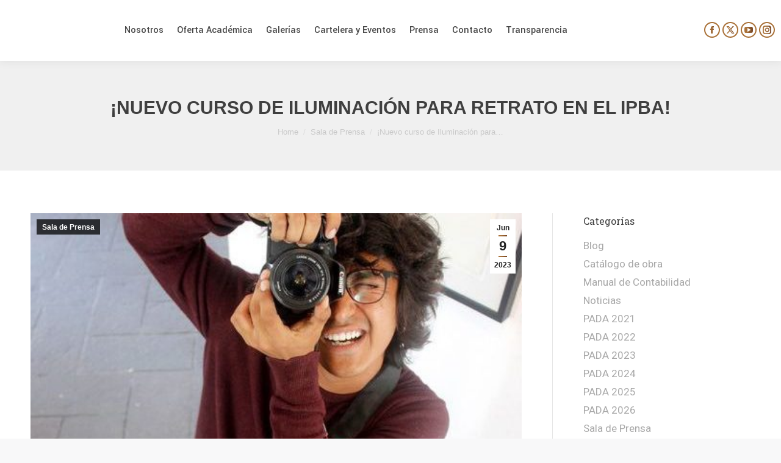

--- FILE ---
content_type: text/html; charset=UTF-8
request_url: https://institutopotosinodebellasartes.com/iluminacionretrato-2/
body_size: 23474
content:
<!DOCTYPE html>
<!--[if !(IE 6) | !(IE 7) | !(IE 8)  ]><!-->
<html lang="es" class="no-js">
<!--<![endif]-->
<head>
	<meta charset="UTF-8" />
		<meta name="viewport" content="width=device-width, initial-scale=1, maximum-scale=1, user-scalable=0">
		<meta name="theme-color" content="#a97138"/>	<link rel="profile" href="https://gmpg.org/xfn/11" />
	<title>¡Nuevo curso de Iluminación para retrato en el IPBA! &#8211; INSTITUTO POTOSINO DE BELLAS ARTES</title>
<meta name='robots' content='max-image-preview:large' />
	<style>img:is([sizes="auto" i], [sizes^="auto," i]) { contain-intrinsic-size: 3000px 1500px }</style>
	<link rel='dns-prefetch' href='//maps.googleapis.com' />
<link rel='dns-prefetch' href='//meet.jit.si' />
<link rel='dns-prefetch' href='//fonts.googleapis.com' />
<link rel="alternate" type="application/rss+xml" title="INSTITUTO POTOSINO DE BELLAS ARTES &raquo; Feed" href="https://institutopotosinodebellasartes.com/feed/" />
<script>
window._wpemojiSettings = {"baseUrl":"https:\/\/s.w.org\/images\/core\/emoji\/15.0.3\/72x72\/","ext":".png","svgUrl":"https:\/\/s.w.org\/images\/core\/emoji\/15.0.3\/svg\/","svgExt":".svg","source":{"concatemoji":"https:\/\/institutopotosinodebellasartes.com\/wp-includes\/js\/wp-emoji-release.min.js?ver=6.7.1"}};
/*! This file is auto-generated */
!function(i,n){var o,s,e;function c(e){try{var t={supportTests:e,timestamp:(new Date).valueOf()};sessionStorage.setItem(o,JSON.stringify(t))}catch(e){}}function p(e,t,n){e.clearRect(0,0,e.canvas.width,e.canvas.height),e.fillText(t,0,0);var t=new Uint32Array(e.getImageData(0,0,e.canvas.width,e.canvas.height).data),r=(e.clearRect(0,0,e.canvas.width,e.canvas.height),e.fillText(n,0,0),new Uint32Array(e.getImageData(0,0,e.canvas.width,e.canvas.height).data));return t.every(function(e,t){return e===r[t]})}function u(e,t,n){switch(t){case"flag":return n(e,"\ud83c\udff3\ufe0f\u200d\u26a7\ufe0f","\ud83c\udff3\ufe0f\u200b\u26a7\ufe0f")?!1:!n(e,"\ud83c\uddfa\ud83c\uddf3","\ud83c\uddfa\u200b\ud83c\uddf3")&&!n(e,"\ud83c\udff4\udb40\udc67\udb40\udc62\udb40\udc65\udb40\udc6e\udb40\udc67\udb40\udc7f","\ud83c\udff4\u200b\udb40\udc67\u200b\udb40\udc62\u200b\udb40\udc65\u200b\udb40\udc6e\u200b\udb40\udc67\u200b\udb40\udc7f");case"emoji":return!n(e,"\ud83d\udc26\u200d\u2b1b","\ud83d\udc26\u200b\u2b1b")}return!1}function f(e,t,n){var r="undefined"!=typeof WorkerGlobalScope&&self instanceof WorkerGlobalScope?new OffscreenCanvas(300,150):i.createElement("canvas"),a=r.getContext("2d",{willReadFrequently:!0}),o=(a.textBaseline="top",a.font="600 32px Arial",{});return e.forEach(function(e){o[e]=t(a,e,n)}),o}function t(e){var t=i.createElement("script");t.src=e,t.defer=!0,i.head.appendChild(t)}"undefined"!=typeof Promise&&(o="wpEmojiSettingsSupports",s=["flag","emoji"],n.supports={everything:!0,everythingExceptFlag:!0},e=new Promise(function(e){i.addEventListener("DOMContentLoaded",e,{once:!0})}),new Promise(function(t){var n=function(){try{var e=JSON.parse(sessionStorage.getItem(o));if("object"==typeof e&&"number"==typeof e.timestamp&&(new Date).valueOf()<e.timestamp+604800&&"object"==typeof e.supportTests)return e.supportTests}catch(e){}return null}();if(!n){if("undefined"!=typeof Worker&&"undefined"!=typeof OffscreenCanvas&&"undefined"!=typeof URL&&URL.createObjectURL&&"undefined"!=typeof Blob)try{var e="postMessage("+f.toString()+"("+[JSON.stringify(s),u.toString(),p.toString()].join(",")+"));",r=new Blob([e],{type:"text/javascript"}),a=new Worker(URL.createObjectURL(r),{name:"wpTestEmojiSupports"});return void(a.onmessage=function(e){c(n=e.data),a.terminate(),t(n)})}catch(e){}c(n=f(s,u,p))}t(n)}).then(function(e){for(var t in e)n.supports[t]=e[t],n.supports.everything=n.supports.everything&&n.supports[t],"flag"!==t&&(n.supports.everythingExceptFlag=n.supports.everythingExceptFlag&&n.supports[t]);n.supports.everythingExceptFlag=n.supports.everythingExceptFlag&&!n.supports.flag,n.DOMReady=!1,n.readyCallback=function(){n.DOMReady=!0}}).then(function(){return e}).then(function(){var e;n.supports.everything||(n.readyCallback(),(e=n.source||{}).concatemoji?t(e.concatemoji):e.wpemoji&&e.twemoji&&(t(e.twemoji),t(e.wpemoji)))}))}((window,document),window._wpemojiSettings);
</script>
<style id='wp-emoji-styles-inline-css'>

	img.wp-smiley, img.emoji {
		display: inline !important;
		border: none !important;
		box-shadow: none !important;
		height: 1em !important;
		width: 1em !important;
		margin: 0 0.07em !important;
		vertical-align: -0.1em !important;
		background: none !important;
		padding: 0 !important;
	}
</style>
<link rel='stylesheet' id='wp-block-library-css' href='https://institutopotosinodebellasartes.com/wp-includes/css/dist/block-library/style.min.css?ver=6.7.1' media='all' />
<style id='wp-block-library-theme-inline-css'>
.wp-block-audio :where(figcaption){color:#555;font-size:13px;text-align:center}.is-dark-theme .wp-block-audio :where(figcaption){color:#ffffffa6}.wp-block-audio{margin:0 0 1em}.wp-block-code{border:1px solid #ccc;border-radius:4px;font-family:Menlo,Consolas,monaco,monospace;padding:.8em 1em}.wp-block-embed :where(figcaption){color:#555;font-size:13px;text-align:center}.is-dark-theme .wp-block-embed :where(figcaption){color:#ffffffa6}.wp-block-embed{margin:0 0 1em}.blocks-gallery-caption{color:#555;font-size:13px;text-align:center}.is-dark-theme .blocks-gallery-caption{color:#ffffffa6}:root :where(.wp-block-image figcaption){color:#555;font-size:13px;text-align:center}.is-dark-theme :root :where(.wp-block-image figcaption){color:#ffffffa6}.wp-block-image{margin:0 0 1em}.wp-block-pullquote{border-bottom:4px solid;border-top:4px solid;color:currentColor;margin-bottom:1.75em}.wp-block-pullquote cite,.wp-block-pullquote footer,.wp-block-pullquote__citation{color:currentColor;font-size:.8125em;font-style:normal;text-transform:uppercase}.wp-block-quote{border-left:.25em solid;margin:0 0 1.75em;padding-left:1em}.wp-block-quote cite,.wp-block-quote footer{color:currentColor;font-size:.8125em;font-style:normal;position:relative}.wp-block-quote:where(.has-text-align-right){border-left:none;border-right:.25em solid;padding-left:0;padding-right:1em}.wp-block-quote:where(.has-text-align-center){border:none;padding-left:0}.wp-block-quote.is-large,.wp-block-quote.is-style-large,.wp-block-quote:where(.is-style-plain){border:none}.wp-block-search .wp-block-search__label{font-weight:700}.wp-block-search__button{border:1px solid #ccc;padding:.375em .625em}:where(.wp-block-group.has-background){padding:1.25em 2.375em}.wp-block-separator.has-css-opacity{opacity:.4}.wp-block-separator{border:none;border-bottom:2px solid;margin-left:auto;margin-right:auto}.wp-block-separator.has-alpha-channel-opacity{opacity:1}.wp-block-separator:not(.is-style-wide):not(.is-style-dots){width:100px}.wp-block-separator.has-background:not(.is-style-dots){border-bottom:none;height:1px}.wp-block-separator.has-background:not(.is-style-wide):not(.is-style-dots){height:2px}.wp-block-table{margin:0 0 1em}.wp-block-table td,.wp-block-table th{word-break:normal}.wp-block-table :where(figcaption){color:#555;font-size:13px;text-align:center}.is-dark-theme .wp-block-table :where(figcaption){color:#ffffffa6}.wp-block-video :where(figcaption){color:#555;font-size:13px;text-align:center}.is-dark-theme .wp-block-video :where(figcaption){color:#ffffffa6}.wp-block-video{margin:0 0 1em}:root :where(.wp-block-template-part.has-background){margin-bottom:0;margin-top:0;padding:1.25em 2.375em}
</style>
<link rel='stylesheet' id='awsm-ead-public-css' href='https://institutopotosinodebellasartes.com/wp-content/plugins/embed-any-document/css/embed-public.min.css?ver=2.7.4' media='all' />
<style id='classic-theme-styles-inline-css'>
/*! This file is auto-generated */
.wp-block-button__link{color:#fff;background-color:#32373c;border-radius:9999px;box-shadow:none;text-decoration:none;padding:calc(.667em + 2px) calc(1.333em + 2px);font-size:1.125em}.wp-block-file__button{background:#32373c;color:#fff;text-decoration:none}
</style>
<style id='global-styles-inline-css'>
:root{--wp--preset--aspect-ratio--square: 1;--wp--preset--aspect-ratio--4-3: 4/3;--wp--preset--aspect-ratio--3-4: 3/4;--wp--preset--aspect-ratio--3-2: 3/2;--wp--preset--aspect-ratio--2-3: 2/3;--wp--preset--aspect-ratio--16-9: 16/9;--wp--preset--aspect-ratio--9-16: 9/16;--wp--preset--color--black: #000000;--wp--preset--color--cyan-bluish-gray: #abb8c3;--wp--preset--color--white: #FFF;--wp--preset--color--pale-pink: #f78da7;--wp--preset--color--vivid-red: #cf2e2e;--wp--preset--color--luminous-vivid-orange: #ff6900;--wp--preset--color--luminous-vivid-amber: #fcb900;--wp--preset--color--light-green-cyan: #7bdcb5;--wp--preset--color--vivid-green-cyan: #00d084;--wp--preset--color--pale-cyan-blue: #8ed1fc;--wp--preset--color--vivid-cyan-blue: #0693e3;--wp--preset--color--vivid-purple: #9b51e0;--wp--preset--color--accent: #a97138;--wp--preset--color--dark-gray: #111;--wp--preset--color--light-gray: #767676;--wp--preset--gradient--vivid-cyan-blue-to-vivid-purple: linear-gradient(135deg,rgba(6,147,227,1) 0%,rgb(155,81,224) 100%);--wp--preset--gradient--light-green-cyan-to-vivid-green-cyan: linear-gradient(135deg,rgb(122,220,180) 0%,rgb(0,208,130) 100%);--wp--preset--gradient--luminous-vivid-amber-to-luminous-vivid-orange: linear-gradient(135deg,rgba(252,185,0,1) 0%,rgba(255,105,0,1) 100%);--wp--preset--gradient--luminous-vivid-orange-to-vivid-red: linear-gradient(135deg,rgba(255,105,0,1) 0%,rgb(207,46,46) 100%);--wp--preset--gradient--very-light-gray-to-cyan-bluish-gray: linear-gradient(135deg,rgb(238,238,238) 0%,rgb(169,184,195) 100%);--wp--preset--gradient--cool-to-warm-spectrum: linear-gradient(135deg,rgb(74,234,220) 0%,rgb(151,120,209) 20%,rgb(207,42,186) 40%,rgb(238,44,130) 60%,rgb(251,105,98) 80%,rgb(254,248,76) 100%);--wp--preset--gradient--blush-light-purple: linear-gradient(135deg,rgb(255,206,236) 0%,rgb(152,150,240) 100%);--wp--preset--gradient--blush-bordeaux: linear-gradient(135deg,rgb(254,205,165) 0%,rgb(254,45,45) 50%,rgb(107,0,62) 100%);--wp--preset--gradient--luminous-dusk: linear-gradient(135deg,rgb(255,203,112) 0%,rgb(199,81,192) 50%,rgb(65,88,208) 100%);--wp--preset--gradient--pale-ocean: linear-gradient(135deg,rgb(255,245,203) 0%,rgb(182,227,212) 50%,rgb(51,167,181) 100%);--wp--preset--gradient--electric-grass: linear-gradient(135deg,rgb(202,248,128) 0%,rgb(113,206,126) 100%);--wp--preset--gradient--midnight: linear-gradient(135deg,rgb(2,3,129) 0%,rgb(40,116,252) 100%);--wp--preset--font-size--small: 13px;--wp--preset--font-size--medium: 20px;--wp--preset--font-size--large: 36px;--wp--preset--font-size--x-large: 42px;--wp--preset--spacing--20: 0.44rem;--wp--preset--spacing--30: 0.67rem;--wp--preset--spacing--40: 1rem;--wp--preset--spacing--50: 1.5rem;--wp--preset--spacing--60: 2.25rem;--wp--preset--spacing--70: 3.38rem;--wp--preset--spacing--80: 5.06rem;--wp--preset--shadow--natural: 6px 6px 9px rgba(0, 0, 0, 0.2);--wp--preset--shadow--deep: 12px 12px 50px rgba(0, 0, 0, 0.4);--wp--preset--shadow--sharp: 6px 6px 0px rgba(0, 0, 0, 0.2);--wp--preset--shadow--outlined: 6px 6px 0px -3px rgba(255, 255, 255, 1), 6px 6px rgba(0, 0, 0, 1);--wp--preset--shadow--crisp: 6px 6px 0px rgba(0, 0, 0, 1);}:where(.is-layout-flex){gap: 0.5em;}:where(.is-layout-grid){gap: 0.5em;}body .is-layout-flex{display: flex;}.is-layout-flex{flex-wrap: wrap;align-items: center;}.is-layout-flex > :is(*, div){margin: 0;}body .is-layout-grid{display: grid;}.is-layout-grid > :is(*, div){margin: 0;}:where(.wp-block-columns.is-layout-flex){gap: 2em;}:where(.wp-block-columns.is-layout-grid){gap: 2em;}:where(.wp-block-post-template.is-layout-flex){gap: 1.25em;}:where(.wp-block-post-template.is-layout-grid){gap: 1.25em;}.has-black-color{color: var(--wp--preset--color--black) !important;}.has-cyan-bluish-gray-color{color: var(--wp--preset--color--cyan-bluish-gray) !important;}.has-white-color{color: var(--wp--preset--color--white) !important;}.has-pale-pink-color{color: var(--wp--preset--color--pale-pink) !important;}.has-vivid-red-color{color: var(--wp--preset--color--vivid-red) !important;}.has-luminous-vivid-orange-color{color: var(--wp--preset--color--luminous-vivid-orange) !important;}.has-luminous-vivid-amber-color{color: var(--wp--preset--color--luminous-vivid-amber) !important;}.has-light-green-cyan-color{color: var(--wp--preset--color--light-green-cyan) !important;}.has-vivid-green-cyan-color{color: var(--wp--preset--color--vivid-green-cyan) !important;}.has-pale-cyan-blue-color{color: var(--wp--preset--color--pale-cyan-blue) !important;}.has-vivid-cyan-blue-color{color: var(--wp--preset--color--vivid-cyan-blue) !important;}.has-vivid-purple-color{color: var(--wp--preset--color--vivid-purple) !important;}.has-black-background-color{background-color: var(--wp--preset--color--black) !important;}.has-cyan-bluish-gray-background-color{background-color: var(--wp--preset--color--cyan-bluish-gray) !important;}.has-white-background-color{background-color: var(--wp--preset--color--white) !important;}.has-pale-pink-background-color{background-color: var(--wp--preset--color--pale-pink) !important;}.has-vivid-red-background-color{background-color: var(--wp--preset--color--vivid-red) !important;}.has-luminous-vivid-orange-background-color{background-color: var(--wp--preset--color--luminous-vivid-orange) !important;}.has-luminous-vivid-amber-background-color{background-color: var(--wp--preset--color--luminous-vivid-amber) !important;}.has-light-green-cyan-background-color{background-color: var(--wp--preset--color--light-green-cyan) !important;}.has-vivid-green-cyan-background-color{background-color: var(--wp--preset--color--vivid-green-cyan) !important;}.has-pale-cyan-blue-background-color{background-color: var(--wp--preset--color--pale-cyan-blue) !important;}.has-vivid-cyan-blue-background-color{background-color: var(--wp--preset--color--vivid-cyan-blue) !important;}.has-vivid-purple-background-color{background-color: var(--wp--preset--color--vivid-purple) !important;}.has-black-border-color{border-color: var(--wp--preset--color--black) !important;}.has-cyan-bluish-gray-border-color{border-color: var(--wp--preset--color--cyan-bluish-gray) !important;}.has-white-border-color{border-color: var(--wp--preset--color--white) !important;}.has-pale-pink-border-color{border-color: var(--wp--preset--color--pale-pink) !important;}.has-vivid-red-border-color{border-color: var(--wp--preset--color--vivid-red) !important;}.has-luminous-vivid-orange-border-color{border-color: var(--wp--preset--color--luminous-vivid-orange) !important;}.has-luminous-vivid-amber-border-color{border-color: var(--wp--preset--color--luminous-vivid-amber) !important;}.has-light-green-cyan-border-color{border-color: var(--wp--preset--color--light-green-cyan) !important;}.has-vivid-green-cyan-border-color{border-color: var(--wp--preset--color--vivid-green-cyan) !important;}.has-pale-cyan-blue-border-color{border-color: var(--wp--preset--color--pale-cyan-blue) !important;}.has-vivid-cyan-blue-border-color{border-color: var(--wp--preset--color--vivid-cyan-blue) !important;}.has-vivid-purple-border-color{border-color: var(--wp--preset--color--vivid-purple) !important;}.has-vivid-cyan-blue-to-vivid-purple-gradient-background{background: var(--wp--preset--gradient--vivid-cyan-blue-to-vivid-purple) !important;}.has-light-green-cyan-to-vivid-green-cyan-gradient-background{background: var(--wp--preset--gradient--light-green-cyan-to-vivid-green-cyan) !important;}.has-luminous-vivid-amber-to-luminous-vivid-orange-gradient-background{background: var(--wp--preset--gradient--luminous-vivid-amber-to-luminous-vivid-orange) !important;}.has-luminous-vivid-orange-to-vivid-red-gradient-background{background: var(--wp--preset--gradient--luminous-vivid-orange-to-vivid-red) !important;}.has-very-light-gray-to-cyan-bluish-gray-gradient-background{background: var(--wp--preset--gradient--very-light-gray-to-cyan-bluish-gray) !important;}.has-cool-to-warm-spectrum-gradient-background{background: var(--wp--preset--gradient--cool-to-warm-spectrum) !important;}.has-blush-light-purple-gradient-background{background: var(--wp--preset--gradient--blush-light-purple) !important;}.has-blush-bordeaux-gradient-background{background: var(--wp--preset--gradient--blush-bordeaux) !important;}.has-luminous-dusk-gradient-background{background: var(--wp--preset--gradient--luminous-dusk) !important;}.has-pale-ocean-gradient-background{background: var(--wp--preset--gradient--pale-ocean) !important;}.has-electric-grass-gradient-background{background: var(--wp--preset--gradient--electric-grass) !important;}.has-midnight-gradient-background{background: var(--wp--preset--gradient--midnight) !important;}.has-small-font-size{font-size: var(--wp--preset--font-size--small) !important;}.has-medium-font-size{font-size: var(--wp--preset--font-size--medium) !important;}.has-large-font-size{font-size: var(--wp--preset--font-size--large) !important;}.has-x-large-font-size{font-size: var(--wp--preset--font-size--x-large) !important;}
:where(.wp-block-post-template.is-layout-flex){gap: 1.25em;}:where(.wp-block-post-template.is-layout-grid){gap: 1.25em;}
:where(.wp-block-columns.is-layout-flex){gap: 2em;}:where(.wp-block-columns.is-layout-grid){gap: 2em;}
:root :where(.wp-block-pullquote){font-size: 1.5em;line-height: 1.6;}
</style>
<link rel='stylesheet' id='the7-font-css' href='https://institutopotosinodebellasartes.com/wp-content/themes/dt-the7/fonts/icomoon-the7-font/icomoon-the7-font.min.css?ver=11.14.0.1' media='all' />
<link rel='stylesheet' id='the7-awesome-fonts-css' href='https://institutopotosinodebellasartes.com/wp-content/themes/dt-the7/fonts/FontAwesome/css/all.min.css?ver=11.14.0.1' media='all' />
<link rel='stylesheet' id='the7-awesome-fonts-back-css' href='https://institutopotosinodebellasartes.com/wp-content/themes/dt-the7/fonts/FontAwesome/back-compat.min.css?ver=11.14.0.1' media='all' />
<link rel='stylesheet' id='the7-Defaults-css' href='https://institutopotosinodebellasartes.com/wp-content/uploads/smile_fonts/Defaults/Defaults.css?ver=6.7.1' media='all' />
<link rel='stylesheet' id='the7-icomoon-pixeden-stroke-32x32-css' href='https://institutopotosinodebellasartes.com/wp-content/uploads/smile_fonts/icomoon-pixeden-stroke-32x32/icomoon-pixeden-stroke-32x32.css?ver=6.7.1' media='all' />
<link rel='stylesheet' id='the7-icomoon-icomoonfree-16x16-css' href='https://institutopotosinodebellasartes.com/wp-content/uploads/smile_fonts/icomoon-icomoonfree-16x16/icomoon-icomoonfree-16x16.css?ver=6.7.1' media='all' />
<link rel='stylesheet' id='evcal_google_fonts-css' href='https://fonts.googleapis.com/css?family=Noto+Sans%3A400%2C400italic%2C700%7CPoppins%3A700%2C800%2C900&#038;subset=latin%2Clatin-ext&#038;ver=4.6.6' media='all' />
<link rel='stylesheet' id='evcal_cal_default-css' href='//institutopotosinodebellasartes.com/wp-content/plugins/eventON%204/assets/css/eventon_styles.css?ver=4.6.6' media='all' />
<link rel='stylesheet' id='evo_font_icons-css' href='//institutopotosinodebellasartes.com/wp-content/plugins/eventON%204/assets/fonts/all.css?ver=4.6.6' media='all' />
<link rel='stylesheet' id='eventon_dynamic_styles-css' href='//institutopotosinodebellasartes.com/wp-content/plugins/eventON%204/assets/css/eventon_dynamic_styles.css?ver=4.6.6' media='all' />
<link rel='stylesheet' id='evo_fc_styles-css' href='https://institutopotosinodebellasartes.com/wp-content/plugins/eventon-full-cal/assets/fc_styles.css?ver=2.1.2' media='all' />
<link rel='stylesheet' id='dt-web-fonts-css' href='https://fonts.googleapis.com/css?family=Roboto:400,600,700%7CRoboto+Condensed:400,600,700%7CYantramanav:400,500,600,700%7CRoboto+Slab:400,600,700' media='all' />
<link rel='stylesheet' id='dt-main-css' href='https://institutopotosinodebellasartes.com/wp-content/themes/dt-the7/css/main.min.css?ver=11.14.0.1' media='all' />
<link rel='stylesheet' id='the7-custom-scrollbar-css' href='https://institutopotosinodebellasartes.com/wp-content/themes/dt-the7/lib/custom-scrollbar/custom-scrollbar.min.css?ver=11.14.0.1' media='all' />
<link rel='stylesheet' id='the7-wpbakery-css' href='https://institutopotosinodebellasartes.com/wp-content/themes/dt-the7/css/wpbakery.min.css?ver=11.14.0.1' media='all' />
<link rel='stylesheet' id='the7-css-vars-css' href='https://institutopotosinodebellasartes.com/wp-content/uploads/the7-css/css-vars.css?ver=783f1db87f85' media='all' />
<link rel='stylesheet' id='dt-custom-css' href='https://institutopotosinodebellasartes.com/wp-content/uploads/the7-css/custom.css?ver=783f1db87f85' media='all' />
<link rel='stylesheet' id='dt-media-css' href='https://institutopotosinodebellasartes.com/wp-content/uploads/the7-css/media.css?ver=783f1db87f85' media='all' />
<link rel='stylesheet' id='the7-mega-menu-css' href='https://institutopotosinodebellasartes.com/wp-content/uploads/the7-css/mega-menu.css?ver=783f1db87f85' media='all' />
<link rel='stylesheet' id='style-css' href='https://institutopotosinodebellasartes.com/wp-content/themes/dt-the7/style.css?ver=11.14.0.1' media='all' />
<link rel='stylesheet' id='mpc-massive-style-css' href='https://institutopotosinodebellasartes.com/wp-content/plugins/mpc-massive/assets/css/mpc-styles.css?ver=2.4.8.1' media='all' />
<script src="https://institutopotosinodebellasartes.com/wp-includes/js/jquery/jquery.min.js?ver=3.7.1" id="jquery-core-js"></script>
<script src="https://institutopotosinodebellasartes.com/wp-includes/js/jquery/jquery-migrate.min.js?ver=3.4.1" id="jquery-migrate-js"></script>
<script src="https://institutopotosinodebellasartes.com/wp-content/plugins/flowpaper-lite-pdf-flipbook/assets/lity/lity.min.js" id="lity-js-js"></script>
<script id="evo-inlinescripts-header-js-after">
jQuery(document).ready(function($){});
</script>
<script id="dt-above-fold-js-extra">
var dtLocal = {"themeUrl":"https:\/\/institutopotosinodebellasartes.com\/wp-content\/themes\/dt-the7","passText":"To view this protected post, enter the password below:","moreButtonText":{"loading":"Loading...","loadMore":"Load more"},"postID":"21274","ajaxurl":"https:\/\/institutopotosinodebellasartes.com\/wp-admin\/admin-ajax.php","REST":{"baseUrl":"https:\/\/institutopotosinodebellasartes.com\/wp-json\/the7\/v1","endpoints":{"sendMail":"\/send-mail"}},"contactMessages":{"required":"One or more fields have an error. Please check and try again.","terms":"Please accept the privacy policy.","fillTheCaptchaError":"Please, fill the captcha."},"captchaSiteKey":"","ajaxNonce":"1a70a26703","pageData":"","themeSettings":{"smoothScroll":"off","lazyLoading":false,"desktopHeader":{"height":100},"ToggleCaptionEnabled":"disabled","ToggleCaption":"Navigation","floatingHeader":{"showAfter":150,"showMenu":true,"height":100,"logo":{"showLogo":true,"html":"","url":"https:\/\/institutopotosinodebellasartes.com\/"}},"topLine":{"floatingTopLine":{"logo":{"showLogo":false,"html":""}}},"mobileHeader":{"firstSwitchPoint":1230,"secondSwitchPoint":500,"firstSwitchPointHeight":60,"secondSwitchPointHeight":60,"mobileToggleCaptionEnabled":"disabled","mobileToggleCaption":"Menu"},"stickyMobileHeaderFirstSwitch":{"logo":{"html":""}},"stickyMobileHeaderSecondSwitch":{"logo":{"html":""}},"sidebar":{"switchPoint":990},"boxedWidth":"1340px"},"VCMobileScreenWidth":"768"};
var dtShare = {"shareButtonText":{"facebook":"Share on Facebook","twitter":"Share on X","pinterest":"Pin it","linkedin":"Share on Linkedin","whatsapp":"Share on Whatsapp"},"overlayOpacity":"85"};
</script>
<script src="https://institutopotosinodebellasartes.com/wp-content/themes/dt-the7/js/above-the-fold.min.js?ver=11.14.0.1" id="dt-above-fold-js"></script>
<script></script><link rel="https://api.w.org/" href="https://institutopotosinodebellasartes.com/wp-json/" /><link rel="alternate" title="JSON" type="application/json" href="https://institutopotosinodebellasartes.com/wp-json/wp/v2/posts/21274" /><link rel="EditURI" type="application/rsd+xml" title="RSD" href="https://institutopotosinodebellasartes.com/xmlrpc.php?rsd" />
<meta name="generator" content="WordPress 6.7.1" />
<link rel="canonical" href="https://institutopotosinodebellasartes.com/iluminacionretrato-2/" />
<link rel='shortlink' href='https://institutopotosinodebellasartes.com/?p=21274' />
<link rel="alternate" title="oEmbed (JSON)" type="application/json+oembed" href="https://institutopotosinodebellasartes.com/wp-json/oembed/1.0/embed?url=https%3A%2F%2Finstitutopotosinodebellasartes.com%2Filuminacionretrato-2%2F" />
<link rel="alternate" title="oEmbed (XML)" type="text/xml+oembed" href="https://institutopotosinodebellasartes.com/wp-json/oembed/1.0/embed?url=https%3A%2F%2Finstitutopotosinodebellasartes.com%2Filuminacionretrato-2%2F&#038;format=xml" />
<!-- start Simple Custom CSS and JS -->
<!-- Global site tag (gtag.js) - Google Analytics -->
<script async src="https://www.googletagmanager.com/gtag/js?id=UA-133473229-1"></script>
<script>
  window.dataLayer = window.dataLayer || [];
  function gtag(){dataLayer.push(arguments);}
  gtag('js', new Date());

  gtag('config', 'UA-133473229-1');
</script><!-- end Simple Custom CSS and JS -->
<meta property="og:site_name" content="INSTITUTO POTOSINO DE BELLAS ARTES" />
<meta property="og:title" content="¡Nuevo curso de Iluminación para retrato en el IPBA!" />
<meta property="og:description" content="El taller será impartido por Kristian Zaragoza en el Instituto Potosino de Bellas Artes, los sábados del 17 de junio al 8 de julio 2023. La Secretaría de Cultura de San Luis Potosí, a través del Instituto Potosino de Bellas Artes, presenta el nuevo Taller de Iluminación para retrato que será impartido en formato sabatino" />
<meta property="og:image" content="https://institutopotosinodebellasartes.com/wp-content/uploads/2023/06/Fotografia-IPBA.jpg" />
<meta property="og:url" content="https://institutopotosinodebellasartes.com/iluminacionretrato-2/" />
<meta property="og:type" content="article" />


<!-- EventON Version -->
<meta name="generator" content="EventON 4.6.6" />

<meta name="generator" content="Powered by WPBakery Page Builder - drag and drop page builder for WordPress."/>
<meta name="generator" content="Powered by Slider Revolution 6.7.13 - responsive, Mobile-Friendly Slider Plugin for WordPress with comfortable drag and drop interface." />
<link rel="icon" href="https://institutopotosinodebellasartes.com/wp-content/uploads/2018/05/favicon-ipba.png" type="image/png" sizes="16x16"/><link rel="icon" href="https://institutopotosinodebellasartes.com/wp-content/uploads/2018/05/favicon-ipba.png" type="image/png" sizes="32x32"/><script>function setREVStartSize(e){
			//window.requestAnimationFrame(function() {
				window.RSIW = window.RSIW===undefined ? window.innerWidth : window.RSIW;
				window.RSIH = window.RSIH===undefined ? window.innerHeight : window.RSIH;
				try {
					var pw = document.getElementById(e.c).parentNode.offsetWidth,
						newh;
					pw = pw===0 || isNaN(pw) || (e.l=="fullwidth" || e.layout=="fullwidth") ? window.RSIW : pw;
					e.tabw = e.tabw===undefined ? 0 : parseInt(e.tabw);
					e.thumbw = e.thumbw===undefined ? 0 : parseInt(e.thumbw);
					e.tabh = e.tabh===undefined ? 0 : parseInt(e.tabh);
					e.thumbh = e.thumbh===undefined ? 0 : parseInt(e.thumbh);
					e.tabhide = e.tabhide===undefined ? 0 : parseInt(e.tabhide);
					e.thumbhide = e.thumbhide===undefined ? 0 : parseInt(e.thumbhide);
					e.mh = e.mh===undefined || e.mh=="" || e.mh==="auto" ? 0 : parseInt(e.mh,0);
					if(e.layout==="fullscreen" || e.l==="fullscreen")
						newh = Math.max(e.mh,window.RSIH);
					else{
						e.gw = Array.isArray(e.gw) ? e.gw : [e.gw];
						for (var i in e.rl) if (e.gw[i]===undefined || e.gw[i]===0) e.gw[i] = e.gw[i-1];
						e.gh = e.el===undefined || e.el==="" || (Array.isArray(e.el) && e.el.length==0)? e.gh : e.el;
						e.gh = Array.isArray(e.gh) ? e.gh : [e.gh];
						for (var i in e.rl) if (e.gh[i]===undefined || e.gh[i]===0) e.gh[i] = e.gh[i-1];
											
						var nl = new Array(e.rl.length),
							ix = 0,
							sl;
						e.tabw = e.tabhide>=pw ? 0 : e.tabw;
						e.thumbw = e.thumbhide>=pw ? 0 : e.thumbw;
						e.tabh = e.tabhide>=pw ? 0 : e.tabh;
						e.thumbh = e.thumbhide>=pw ? 0 : e.thumbh;
						for (var i in e.rl) nl[i] = e.rl[i]<window.RSIW ? 0 : e.rl[i];
						sl = nl[0];
						for (var i in nl) if (sl>nl[i] && nl[i]>0) { sl = nl[i]; ix=i;}
						var m = pw>(e.gw[ix]+e.tabw+e.thumbw) ? 1 : (pw-(e.tabw+e.thumbw)) / (e.gw[ix]);
						newh =  (e.gh[ix] * m) + (e.tabh + e.thumbh);
					}
					var el = document.getElementById(e.c);
					if (el!==null && el) el.style.height = newh+"px";
					el = document.getElementById(e.c+"_wrapper");
					if (el!==null && el) {
						el.style.height = newh+"px";
						el.style.display = "block";
					}
				} catch(e){
					console.log("Failure at Presize of Slider:" + e)
				}
			//});
		  };</script>
<noscript><style> .wpb_animate_when_almost_visible { opacity: 1; }</style></noscript><style id='the7-custom-inline-css' type='text/css'>
p {
     text-align: justify;
    text-justify: inter-word;
}
.chat_f_vt {
    position: fixed;
    left: 10px;
}
.ajde_evcal_calendar .calendar_header p {
    text-transform: capitalize;
height: 30px;
line-height: 30px;
margin: 0 !important;
font-size: 30px;
}
.single-related-posts {
    display: none;
}
.page-title.solid-bg {
    background-color: #f0f0f0;
}
polygon {
    display: none;
}
.header-bar {
    margin-right: 10px !important;
    margin-left: 10px !important;
}
</style>
</head>
<body id="the7-body" class="post-template-default single single-post postid-21274 single-format-standard wp-embed-responsive no-comments dt-responsive-on right-mobile-menu-close-icon ouside-menu-close-icon mobile-hamburger-close-bg-enable mobile-hamburger-close-bg-hover-enable  fade-medium-mobile-menu-close-icon fade-medium-menu-close-icon accent-gradient srcset-enabled btn-flat custom-btn-color custom-btn-hover-color phantom-sticky phantom-shadow-decoration phantom-main-logo-on sticky-mobile-header top-header first-switch-logo-left first-switch-menu-right second-switch-logo-left second-switch-menu-right right-mobile-menu layzr-loading-on popup-message-style the7-ver-11.14.0.1 dt-fa-compatibility wpb-js-composer js-comp-ver-7.7.2 vc_responsive">
<!-- The7 11.14.0.1 -->

<div id="page" >
	<a class="skip-link screen-reader-text" href="#content">Skip to content</a>

<div class="masthead inline-header center widgets full-height full-width shadow-decoration shadow-mobile-header-decoration small-mobile-menu-icon dt-parent-menu-clickable show-sub-menu-on-hover show-device-logo show-mobile-logo"  role="banner">

	<div class="top-bar top-bar-empty top-bar-line-hide">
	<div class="top-bar-bg" ></div>
	<div class="mini-widgets left-widgets"></div><div class="mini-widgets right-widgets"></div></div>

	<header class="header-bar">

		<div class="branding">
	<div id="site-title" class="assistive-text">INSTITUTO POTOSINO DE BELLAS ARTES</div>
	<div id="site-description" class="assistive-text">IPBA</div>
	</div>

		<ul id="primary-menu" class="main-nav underline-decoration upwards-line outside-item-remove-margin"><li class="menu-item menu-item-type-custom menu-item-object-custom menu-item-has-children menu-item-16172 first has-children depth-0"><a href='#' data-level='1'><span class="menu-item-text"><span class="menu-text">Nosotros</span></span></a><ul class="sub-nav gradient-hover hover-style-bg level-arrows-on"><li class="menu-item menu-item-type-post_type menu-item-object-page menu-item-15362 first depth-1"><a href='https://institutopotosinodebellasartes.com/nosotros/' data-level='2'><span class="menu-item-text"><span class="menu-text">IPBA</span></span></a></li> <li class="menu-item menu-item-type-post_type menu-item-object-page menu-item-15994 depth-1"><a href='https://institutopotosinodebellasartes.com/centro-de-difusion-cultural-raul-gamboa/' data-level='2'><span class="menu-item-text"><span class="menu-text">Centro de Difusión Cultural – Raúl Gamboa</span></span></a></li> <li class="menu-item menu-item-type-post_type menu-item-object-page menu-item-16003 depth-1"><a href='https://institutopotosinodebellasartes.com/ipbatv/' data-level='2'><span class="menu-item-text"><span class="menu-text">IPBA TV</span></span></a></li> </ul></li> <li class="menu-item menu-item-type-custom menu-item-object-custom menu-item-has-children menu-item-597 has-children depth-0"><a href='#!/oferta' data-level='1'><span class="menu-item-text"><span class="menu-text">Oferta Académica</span></span></a><ul class="sub-nav gradient-hover hover-style-bg level-arrows-on"><li class="menu-item menu-item-type-post_type menu-item-object-page menu-item-15080 first depth-1"><a href='https://institutopotosinodebellasartes.com/danza/' data-level='2'><span class="menu-item-text"><span class="menu-text">Danza</span></span></a></li> <li class="menu-item menu-item-type-post_type menu-item-object-page menu-item-has-children menu-item-15090 has-children depth-1"><a href='https://institutopotosinodebellasartes.com/musica/' data-level='2'><span class="menu-item-text"><span class="menu-text">Música</span></span></a><ul class="sub-nav gradient-hover hover-style-bg level-arrows-on"><li class="menu-item menu-item-type-post_type menu-item-object-page menu-item-16165 first depth-2"><a href='https://institutopotosinodebellasartes.com/tpie/' data-level='3'><span class="menu-item-text"><span class="menu-text">Carrera Técnico Profesional Instrumentista Ejecutante</span></span></a></li> </ul></li> <li class="menu-item menu-item-type-post_type menu-item-object-page menu-item-has-children menu-item-15089 has-children depth-1"><a href='https://institutopotosinodebellasartes.com/artes-visuales/' data-level='2'><span class="menu-item-text"><span class="menu-text">Artes Visuales</span></span></a><ul class="sub-nav gradient-hover hover-style-bg level-arrows-on"><li class="menu-item menu-item-type-custom menu-item-object-custom menu-item-19453 first depth-2"><a href='https://artesvisualesipba.wordpress.com/' target='_blank' data-level='3'><span class="menu-item-text"><span class="menu-text">Portal Educativo</span></span></a></li> </ul></li> <li class="menu-item menu-item-type-post_type menu-item-object-page menu-item-15146 depth-1"><a href='https://institutopotosinodebellasartes.com/literatura/' data-level='2'><span class="menu-item-text"><span class="menu-text">Literatura</span></span></a></li> <li class="menu-item menu-item-type-post_type menu-item-object-page menu-item-15147 depth-1"><a href='https://institutopotosinodebellasartes.com/teatro/' data-level='2'><span class="menu-item-text"><span class="menu-text">Teatro</span></span></a></li> <li class="menu-item menu-item-type-post_type menu-item-object-page menu-item-15989 depth-1"><a href='https://institutopotosinodebellasartes.com/multidisciplina/' data-level='2'><span class="menu-item-text"><span class="menu-text">Multidisciplina</span></span></a></li> <li class="menu-item menu-item-type-post_type menu-item-object-page menu-item-has-children menu-item-22273 has-children depth-1"><a href='https://institutopotosinodebellasartes.com/fotografia/' data-level='2'><span class="menu-item-text"><span class="menu-text">Fotografía</span></span></a><ul class="sub-nav gradient-hover hover-style-bg level-arrows-on"><li class="menu-item menu-item-type-post_type menu-item-object-page menu-item-22283 first depth-2"><a href='https://institutopotosinodebellasartes.com/festival-fotografico-fotovision/' data-level='3'><span class="menu-item-text"><span class="menu-text">Festival Fotográfico Fotovisión</span></span></a></li> </ul></li> </ul></li> <li class="menu-item menu-item-type-custom menu-item-object-custom menu-item-has-children menu-item-16141 has-children depth-0"><a href='#' data-level='1'><span class="menu-item-text"><span class="menu-text">Galerías</span></span></a><ul class="sub-nav gradient-hover hover-style-bg level-arrows-on"><li class="menu-item menu-item-type-post_type menu-item-object-page menu-item-15394 first depth-1"><a href='https://institutopotosinodebellasartes.com/cursos-e-instalaciones/' data-level='2'><span class="menu-item-text"><span class="menu-text">Cursos e Instalaciones</span></span></a></li> <li class="menu-item menu-item-type-post_type menu-item-object-page menu-item-16142 depth-1"><a href='https://institutopotosinodebellasartes.com/catalogo-de-obra-2/' data-level='2'><span class="menu-item-text"><span class="menu-text">Catálogo de obra</span></span></a></li> <li class="menu-item menu-item-type-post_type menu-item-object-page menu-item-16143 depth-1"><a href='https://institutopotosinodebellasartes.com/galeria-eventos/' data-level='2'><span class="menu-item-text"><span class="menu-text">Galería de Eventos</span></span></a></li> </ul></li> <li class="menu-item menu-item-type-post_type menu-item-object-page menu-item-15366 depth-0"><a href='https://institutopotosinodebellasartes.com/cartelera-y-eventos/' data-level='1'><span class="menu-item-text"><span class="menu-text">Cartelera y Eventos</span></span></a></li> <li class="menu-item menu-item-type-post_type menu-item-object-page menu-item-15363 depth-0"><a href='https://institutopotosinodebellasartes.com/prensa/' data-level='1'><span class="menu-item-text"><span class="menu-text">Prensa</span></span></a></li> <li class="menu-item menu-item-type-post_type menu-item-object-page menu-item-15361 depth-0"><a href='https://institutopotosinodebellasartes.com/contacto/' data-level='1'><span class="menu-item-text"><span class="menu-text">Contacto</span></span></a></li> <li class="menu-item menu-item-type-post_type menu-item-object-page menu-item-has-children menu-item-17223 last has-children depth-0"><a href='https://institutopotosinodebellasartes.com/informes-financieros-2/' data-level='1'><span class="menu-item-text"><span class="menu-text">Transparencia</span></span></a><ul class="sub-nav gradient-hover hover-style-bg level-arrows-on"><li class="menu-item menu-item-type-post_type menu-item-object-page menu-item-17461 first depth-1"><a href='https://institutopotosinodebellasartes.com/informes-financieros-2/' data-level='2'><span class="menu-item-text"><span class="menu-text">Informes Financieros</span></span></a></li> <li class="menu-item menu-item-type-custom menu-item-object-custom menu-item-17471 depth-1"><a href='http://www.cegaipslp.org.mx/webcegaip2019.nsf/xBuscadorBellasArtes?OpenForm' data-level='2'><span class="menu-item-text"><span class="menu-text">Transparencia &#8211; Estatal</span></span></a></li> <li class="menu-item menu-item-type-custom menu-item-object-custom menu-item-17472 depth-1"><a href='https://consultapublicamx.inai.org.mx/vut-web/faces/view/consultaPublica.xhtml#obligaciones' data-level='2'><span class="menu-item-text"><span class="menu-text">Transparencia &#8211; Nacional</span></span></a></li> <li class="menu-item menu-item-type-post_type menu-item-object-page menu-item-20137 depth-1"><a href='https://institutopotosinodebellasartes.com/programa-anual-de-desarrollo-archivistico/' data-level='2'><span class="menu-item-text"><span class="menu-text">Programa Anual de Desarrollo Archivístico</span></span></a></li> </ul></li> </ul>
		<div class="mini-widgets"><div class="soc-ico show-on-desktop in-menu-first-switch in-menu-second-switch disabled-bg accent-border border-on hover-accent-bg hover-disabled-border  hover-border-off"><a title="Facebook page opens in new window" href="https://www.facebook.com/InstitutoPotosinodeBellasArtes/" target="_blank" class="facebook"><span class="soc-font-icon"></span><span class="screen-reader-text">Facebook page opens in new window</span></a><a title="X page opens in new window" href="https://twitter.com/ipbaslp" target="_blank" class="twitter"><span class="soc-font-icon"></span><span class="screen-reader-text">X page opens in new window</span></a><a title="YouTube page opens in new window" href="https://www.youtube.com/channel/UC4jKUBQRtDZAYOka5Ql-X6A" target="_blank" class="you-tube"><span class="soc-font-icon"></span><span class="screen-reader-text">YouTube page opens in new window</span></a><a title="Instagram page opens in new window" href="https://www.instagram.com/ipbaslp_/" target="_blank" class="instagram"><span class="soc-font-icon"></span><span class="screen-reader-text">Instagram page opens in new window</span></a></div></div>
	</header>

</div>
<div role="navigation" class="dt-mobile-header mobile-menu-show-divider">
	<div class="dt-close-mobile-menu-icon"><div class="close-line-wrap"><span class="close-line"></span><span class="close-line"></span><span class="close-line"></span></div></div>	<ul id="mobile-menu" class="mobile-main-nav">
		<li class="menu-item menu-item-type-custom menu-item-object-custom menu-item-has-children menu-item-16172 first has-children depth-0"><a href='#' data-level='1'><span class="menu-item-text"><span class="menu-text">Nosotros</span></span></a><ul class="sub-nav gradient-hover hover-style-bg level-arrows-on"><li class="menu-item menu-item-type-post_type menu-item-object-page menu-item-15362 first depth-1"><a href='https://institutopotosinodebellasartes.com/nosotros/' data-level='2'><span class="menu-item-text"><span class="menu-text">IPBA</span></span></a></li> <li class="menu-item menu-item-type-post_type menu-item-object-page menu-item-15994 depth-1"><a href='https://institutopotosinodebellasartes.com/centro-de-difusion-cultural-raul-gamboa/' data-level='2'><span class="menu-item-text"><span class="menu-text">Centro de Difusión Cultural – Raúl Gamboa</span></span></a></li> <li class="menu-item menu-item-type-post_type menu-item-object-page menu-item-16003 depth-1"><a href='https://institutopotosinodebellasartes.com/ipbatv/' data-level='2'><span class="menu-item-text"><span class="menu-text">IPBA TV</span></span></a></li> </ul></li> <li class="menu-item menu-item-type-custom menu-item-object-custom menu-item-has-children menu-item-597 has-children depth-0"><a href='#!/oferta' data-level='1'><span class="menu-item-text"><span class="menu-text">Oferta Académica</span></span></a><ul class="sub-nav gradient-hover hover-style-bg level-arrows-on"><li class="menu-item menu-item-type-post_type menu-item-object-page menu-item-15080 first depth-1"><a href='https://institutopotosinodebellasartes.com/danza/' data-level='2'><span class="menu-item-text"><span class="menu-text">Danza</span></span></a></li> <li class="menu-item menu-item-type-post_type menu-item-object-page menu-item-has-children menu-item-15090 has-children depth-1"><a href='https://institutopotosinodebellasartes.com/musica/' data-level='2'><span class="menu-item-text"><span class="menu-text">Música</span></span></a><ul class="sub-nav gradient-hover hover-style-bg level-arrows-on"><li class="menu-item menu-item-type-post_type menu-item-object-page menu-item-16165 first depth-2"><a href='https://institutopotosinodebellasartes.com/tpie/' data-level='3'><span class="menu-item-text"><span class="menu-text">Carrera Técnico Profesional Instrumentista Ejecutante</span></span></a></li> </ul></li> <li class="menu-item menu-item-type-post_type menu-item-object-page menu-item-has-children menu-item-15089 has-children depth-1"><a href='https://institutopotosinodebellasartes.com/artes-visuales/' data-level='2'><span class="menu-item-text"><span class="menu-text">Artes Visuales</span></span></a><ul class="sub-nav gradient-hover hover-style-bg level-arrows-on"><li class="menu-item menu-item-type-custom menu-item-object-custom menu-item-19453 first depth-2"><a href='https://artesvisualesipba.wordpress.com/' target='_blank' data-level='3'><span class="menu-item-text"><span class="menu-text">Portal Educativo</span></span></a></li> </ul></li> <li class="menu-item menu-item-type-post_type menu-item-object-page menu-item-15146 depth-1"><a href='https://institutopotosinodebellasartes.com/literatura/' data-level='2'><span class="menu-item-text"><span class="menu-text">Literatura</span></span></a></li> <li class="menu-item menu-item-type-post_type menu-item-object-page menu-item-15147 depth-1"><a href='https://institutopotosinodebellasartes.com/teatro/' data-level='2'><span class="menu-item-text"><span class="menu-text">Teatro</span></span></a></li> <li class="menu-item menu-item-type-post_type menu-item-object-page menu-item-15989 depth-1"><a href='https://institutopotosinodebellasartes.com/multidisciplina/' data-level='2'><span class="menu-item-text"><span class="menu-text">Multidisciplina</span></span></a></li> <li class="menu-item menu-item-type-post_type menu-item-object-page menu-item-has-children menu-item-22273 has-children depth-1"><a href='https://institutopotosinodebellasartes.com/fotografia/' data-level='2'><span class="menu-item-text"><span class="menu-text">Fotografía</span></span></a><ul class="sub-nav gradient-hover hover-style-bg level-arrows-on"><li class="menu-item menu-item-type-post_type menu-item-object-page menu-item-22283 first depth-2"><a href='https://institutopotosinodebellasartes.com/festival-fotografico-fotovision/' data-level='3'><span class="menu-item-text"><span class="menu-text">Festival Fotográfico Fotovisión</span></span></a></li> </ul></li> </ul></li> <li class="menu-item menu-item-type-custom menu-item-object-custom menu-item-has-children menu-item-16141 has-children depth-0"><a href='#' data-level='1'><span class="menu-item-text"><span class="menu-text">Galerías</span></span></a><ul class="sub-nav gradient-hover hover-style-bg level-arrows-on"><li class="menu-item menu-item-type-post_type menu-item-object-page menu-item-15394 first depth-1"><a href='https://institutopotosinodebellasartes.com/cursos-e-instalaciones/' data-level='2'><span class="menu-item-text"><span class="menu-text">Cursos e Instalaciones</span></span></a></li> <li class="menu-item menu-item-type-post_type menu-item-object-page menu-item-16142 depth-1"><a href='https://institutopotosinodebellasartes.com/catalogo-de-obra-2/' data-level='2'><span class="menu-item-text"><span class="menu-text">Catálogo de obra</span></span></a></li> <li class="menu-item menu-item-type-post_type menu-item-object-page menu-item-16143 depth-1"><a href='https://institutopotosinodebellasartes.com/galeria-eventos/' data-level='2'><span class="menu-item-text"><span class="menu-text">Galería de Eventos</span></span></a></li> </ul></li> <li class="menu-item menu-item-type-post_type menu-item-object-page menu-item-15366 depth-0"><a href='https://institutopotosinodebellasartes.com/cartelera-y-eventos/' data-level='1'><span class="menu-item-text"><span class="menu-text">Cartelera y Eventos</span></span></a></li> <li class="menu-item menu-item-type-post_type menu-item-object-page menu-item-15363 depth-0"><a href='https://institutopotosinodebellasartes.com/prensa/' data-level='1'><span class="menu-item-text"><span class="menu-text">Prensa</span></span></a></li> <li class="menu-item menu-item-type-post_type menu-item-object-page menu-item-15361 depth-0"><a href='https://institutopotosinodebellasartes.com/contacto/' data-level='1'><span class="menu-item-text"><span class="menu-text">Contacto</span></span></a></li> <li class="menu-item menu-item-type-post_type menu-item-object-page menu-item-has-children menu-item-17223 last has-children depth-0"><a href='https://institutopotosinodebellasartes.com/informes-financieros-2/' data-level='1'><span class="menu-item-text"><span class="menu-text">Transparencia</span></span></a><ul class="sub-nav gradient-hover hover-style-bg level-arrows-on"><li class="menu-item menu-item-type-post_type menu-item-object-page menu-item-17461 first depth-1"><a href='https://institutopotosinodebellasartes.com/informes-financieros-2/' data-level='2'><span class="menu-item-text"><span class="menu-text">Informes Financieros</span></span></a></li> <li class="menu-item menu-item-type-custom menu-item-object-custom menu-item-17471 depth-1"><a href='http://www.cegaipslp.org.mx/webcegaip2019.nsf/xBuscadorBellasArtes?OpenForm' data-level='2'><span class="menu-item-text"><span class="menu-text">Transparencia &#8211; Estatal</span></span></a></li> <li class="menu-item menu-item-type-custom menu-item-object-custom menu-item-17472 depth-1"><a href='https://consultapublicamx.inai.org.mx/vut-web/faces/view/consultaPublica.xhtml#obligaciones' data-level='2'><span class="menu-item-text"><span class="menu-text">Transparencia &#8211; Nacional</span></span></a></li> <li class="menu-item menu-item-type-post_type menu-item-object-page menu-item-20137 depth-1"><a href='https://institutopotosinodebellasartes.com/programa-anual-de-desarrollo-archivistico/' data-level='2'><span class="menu-item-text"><span class="menu-text">Programa Anual de Desarrollo Archivístico</span></span></a></li> </ul></li> 	</ul>
	<div class='mobile-mini-widgets-in-menu'></div>
</div>


		<div class="page-title title-center solid-bg breadcrumbs-mobile-off page-title-responsive-enabled">
			<div class="wf-wrap">

				<div class="page-title-head hgroup"><h1 class="entry-title">¡Nuevo curso de Iluminación para retrato en el IPBA!</h1></div><div class="page-title-breadcrumbs"><div class="assistive-text">You are here:</div><ol class="breadcrumbs text-small" itemscope itemtype="https://schema.org/BreadcrumbList"><li itemprop="itemListElement" itemscope itemtype="https://schema.org/ListItem"><a itemprop="item" href="https://institutopotosinodebellasartes.com/" title="Home"><span itemprop="name">Home</span></a><meta itemprop="position" content="1" /></li><li itemprop="itemListElement" itemscope itemtype="https://schema.org/ListItem"><a itemprop="item" href="https://institutopotosinodebellasartes.com/category/sala-de-prensa/" title="Sala de Prensa"><span itemprop="name">Sala de Prensa</span></a><meta itemprop="position" content="2" /></li><li class="current" itemprop="itemListElement" itemscope itemtype="https://schema.org/ListItem"><span itemprop="name">¡Nuevo curso de Iluminación para&hellip;</span><meta itemprop="position" content="3" /></li></ol></div>			</div>
		</div>

		

<div id="main" class="sidebar-right sidebar-divider-vertical">

	
	<div class="main-gradient"></div>
	<div class="wf-wrap">
	<div class="wf-container-main">

	

			<div id="content" class="content" role="main">

				
<article id="post-21274" class="single-postlike vertical-fancy-style post-21274 post type-post status-publish format-standard has-post-thumbnail category-sala-de-prensa category-40 description-off">

	<div class="post-thumbnail"><div class="fancy-date"><a title="8:10 am" href="https://institutopotosinodebellasartes.com/2023/06/09/"><span class="entry-month">Jun</span><span class="entry-date updated">9</span><span class="entry-year">2023</span></a></div><span class="fancy-categories"><a href="https://institutopotosinodebellasartes.com/category/sala-de-prensa/" rel="category tag" style="background-color:#;color:#;">Sala de Prensa</a></span><img class="preload-me lazy-load aspect" src="data:image/svg+xml,%3Csvg%20xmlns%3D&#39;http%3A%2F%2Fwww.w3.org%2F2000%2Fsvg&#39;%20viewBox%3D&#39;0%200%20512%20256&#39;%2F%3E" data-src="https://institutopotosinodebellasartes.com/wp-content/uploads/2023/06/Fotografia-IPBA-512x256.jpg" data-srcset="https://institutopotosinodebellasartes.com/wp-content/uploads/2023/06/Fotografia-IPBA-512x256.jpg 512w" loading="eager" style="--ratio: 512 / 256" sizes="(max-width: 512px) 100vw, 512px" width="512" height="256"  title="Fotografía IPBA" alt="" /></div><div class="entry-content"><ul>
<li aria-level="1"><span style="font-weight: 400;">El taller será impartido por Kristian Zaragoza en el Instituto Potosino de Bellas Artes, los sábados del 17 de junio al 8 de julio 2023.</span></li>
</ul>
<p><span style="font-weight: 400;">La Secretaría de Cultura de San Luis Potosí, a través del Instituto Potosino de Bellas Artes, presenta el nuevo </span><b>Taller de Iluminación para retrato</b><span style="font-weight: 400;"> que será impartido en formato sabatino del  17 de junio al 8 de julio 2023 en un horario de 10:00 a 14:00 horas en las instalaciones del IPBA. Las inscripciones ya están abiertas en  las oficinas del Instituto Potosino de Bellas Artes, ubicadas en Av. Universidad esq. Constitución s/n Centro de 8:00 a 20:00 horas, de lunes a viernes.</span></p>
<p><span style="font-weight: 400;">Durante este curso, impartido por el docente Kristian Zaragoza, las y los participantes aprenderán los elementos básicos de la iluminación para retrato, así como su aplicación en el estudio; además, serán aproximados al Retrato como género dentro del medio fotográfico y a su realización. Por otra parte, también tendrán un acercamiento a la posproducción de imágenes en el programa Photoshop. </span></p>
<p><b>Los requisitos, contenido y puntos más importantes son los siguientes: </b></p>
<ul>
<li style="font-weight: 400;" aria-level="1"><span style="font-weight: 400;">El curso está dirigido a estudiantes de fotografía, diseño, comunicación y público en general, que sean gustosos aprender sobre la iluminación y fotografía de retrato. </span></li>
<li style="font-weight: 400;" aria-level="1"><span style="font-weight: 400;">El contenido en el que se va a basar este curso es: ¿Qué es el retrato?, esquemas básicos de iluminación, el estudio fotográfico, práctica fotográfica y post producción de imágenes. </span></li>
<li style="font-weight: 400;" aria-level="1"><span style="font-weight: 400;">Los requisitos para las y los interesados son: contar con cámara DSLR, laptop con Adobe Photoshop y cubrir la cuota única de inscripción.</span></li>
</ul>
<p><span style="font-weight: 400;">Para resolver dudas u obtener mayor información sobre este curso, se dejan a disposición los siguientes contactos: </span><a href="about:blank"><span style="font-weight: 400;">fotografía.ipba@gmail.com</span></a><span style="font-weight: 400;"> y tels. 4448221206 y 4448220166 ext. 27. </span></p>
<p><span style="font-weight: 400;">De igual manera invita al público a inscribirse a los nuevos </span><b>Cursos de Verano 2023</b><span style="font-weight: 400;">, son más de 20 alternativas en todas las áreas, para distintos rangos de edad y con gran horarios; aquí se pueden consultar: </span><a href="https://bit.ly/43vmMUu"><span style="font-weight: 400;">https://bit.ly/43vmMUu</span></a><span style="font-weight: 400;"> </span></p>
</div><div class="post-meta wf-mobile-collapsed"><div class="entry-meta"><span class="category-link">Category:&nbsp;<a href="https://institutopotosinodebellasartes.com/category/sala-de-prensa/" >Sala de Prensa</a></span><a class="author vcard" href="https://institutopotosinodebellasartes.com/author/ipba-admin/" title="View all posts by Instituto Potosino de Bellas Artes" rel="author">By <span class="fn">Instituto Potosino de Bellas Artes</span></a><a href="https://institutopotosinodebellasartes.com/2023/06/09/" title="8:10 am" class="data-link" rel="bookmark"><time class="entry-date updated" datetime="2023-06-09T08:10:06+00:00">junio 9, 2023</time></a></div></div>		<div class="author-info entry-author">
            <div class="author-avatar round-images">
                <div class="avatar-lazy-load-wrap layzr-bg"><img alt='' data-src='https://secure.gravatar.com/avatar/f78d47c39fa87aad9ce5b08248f3c691?s=80&#038;d=https%3A%2F%2Finstitutopotosinodebellasartes.com%2Fwp-content%2Fthemes%2Fdt-the7%2Fimages%2Fmask.png&#038;r=g' data-srcset='https://secure.gravatar.com/avatar/f78d47c39fa87aad9ce5b08248f3c691?s=160&#038;d=https%3A%2F%2Finstitutopotosinodebellasartes.com%2Fwp-content%2Fthemes%2Fdt-the7%2Fimages%2Fmask.png&#038;r=g 2x' class='avatar avatar-80 photo lazy-load the7-avatar' height='80' width='80' decoding='async'/></div>            </div>
			<div class="author-description">
				<h4><span class="author-heading">Author:</span>&nbsp;Instituto Potosino de Bellas Artes</h4>
								<p class="author-bio"></p>
			</div>
		</div>
	<nav class="navigation post-navigation" role="navigation"><h2 class="screen-reader-text">Post navigation</h2><div class="nav-links"><a class="nav-previous" href="https://institutopotosinodebellasartes.com/convenio-ipbauaslp/" rel="prev"><svg version="1.1" id="Layer_1" xmlns="http://www.w3.org/2000/svg" xmlns:xlink="http://www.w3.org/1999/xlink" x="0px" y="0px" viewBox="0 0 16 16" style="enable-background:new 0 0 16 16;" xml:space="preserve"><path class="st0" d="M11.4,1.6c0.2,0.2,0.2,0.5,0,0.7c0,0,0,0,0,0L5.7,8l5.6,5.6c0.2,0.2,0.2,0.5,0,0.7s-0.5,0.2-0.7,0l-6-6c-0.2-0.2-0.2-0.5,0-0.7c0,0,0,0,0,0l6-6C10.8,1.5,11.2,1.5,11.4,1.6C11.4,1.6,11.4,1.6,11.4,1.6z"/></svg><span class="meta-nav" aria-hidden="true">Previous</span><span class="screen-reader-text">Previous post:</span><span class="post-title h4-size">Celebran convenio entre el IPBA y la Facultad de Psicología de la UASLP.</span></a><a class="back-to-list" href="/"><svg version="1.1" id="Layer_1" xmlns="http://www.w3.org/2000/svg" xmlns:xlink="http://www.w3.org/1999/xlink" x="0px" y="0px" viewBox="0 0 16 16" style="enable-background:new 0 0 16 16;" xml:space="preserve"><path d="M1,2c0-0.6,0.4-1,1-1h2c0.6,0,1,0.4,1,1v2c0,0.6-0.4,1-1,1H2C1.4,5,1,4.6,1,4V2z M6,2c0-0.6,0.4-1,1-1h2c0.6,0,1,0.4,1,1v2c0,0.6-0.4,1-1,1H7C6.4,5,6,4.6,6,4V2z M11,2c0-0.6,0.4-1,1-1h2c0.6,0,1,0.4,1,1v2c0,0.6-0.4,1-1,1h-2c-0.6,0-1-0.4-1-1V2z M1,7c0-0.6,0.4-1,1-1h2c0.6,0,1,0.4,1,1v2c0,0.6-0.4,1-1,1H2c-0.6,0-1-0.4-1-1V7z M6,7c0-0.6,0.4-1,1-1h2c0.6,0,1,0.4,1,1v2c0,0.6-0.4,1-1,1H7c-0.6,0-1-0.4-1-1V7z M11,7c0-0.6,0.4-1,1-1h2c0.6,0,1,0.4,1,1v2c0,0.6-0.4,1-1,1h-2c-0.6,0-1-0.4-1-1V7z M1,12c0-0.6,0.4-1,1-1h2c0.6,0,1,0.4,1,1v2c0,0.6-0.4,1-1,1H2c-0.6,0-1-0.4-1-1V12z M6,12c0-0.6,0.4-1,1-1h2c0.6,0,1,0.4,1,1v2c0,0.6-0.4,1-1,1H7c-0.6,0-1-0.4-1-1V12z M11,12c0-0.6,0.4-1,1-1h2c0.6,0,1,0.4,1,1v2c0,0.6-0.4,1-1,1h-2c-0.6,0-1-0.4-1-1V12z"/></svg></a><a class="nav-next" href="https://institutopotosinodebellasartes.com/lourdesalmeida-2/" rel="next"><svg version="1.1" id="Layer_1" xmlns="http://www.w3.org/2000/svg" xmlns:xlink="http://www.w3.org/1999/xlink" x="0px" y="0px" viewBox="0 0 16 16" style="enable-background:new 0 0 16 16;" xml:space="preserve"><path class="st0" d="M4.6,1.6c0.2-0.2,0.5-0.2,0.7,0c0,0,0,0,0,0l6,6c0.2,0.2,0.2,0.5,0,0.7c0,0,0,0,0,0l-6,6c-0.2,0.2-0.5,0.2-0.7,0s-0.2-0.5,0-0.7L10.3,8L4.6,2.4C4.5,2.2,4.5,1.8,4.6,1.6C4.6,1.6,4.6,1.6,4.6,1.6z"/></svg><span class="meta-nav" aria-hidden="true">Next</span><span class="screen-reader-text">Next post:</span><span class="post-title h4-size">Fotógrafa Lourdes Almeida presentará libro en IPBA.</span></a></div></nav><div class="single-related-posts"><h3>Related Posts</h3><section class="items-grid"><div class=" related-item"><article class="post-format-standard"><div class="mini-post-img"><a class="alignleft post-rollover layzr-bg" href="https://institutopotosinodebellasartes.com/ipba-prepara-la-5ta-semana-de-la-atmosfera-auditiva/" aria-label="Post image"><img class="preload-me lazy-load aspect" src="data:image/svg+xml,%3Csvg%20xmlns%3D&#39;http%3A%2F%2Fwww.w3.org%2F2000%2Fsvg&#39;%20viewBox%3D&#39;0%200%20110%2080&#39;%2F%3E" data-src="https://institutopotosinodebellasartes.com/wp-content/uploads/2025/02/332149558_844562956641941_2793881782213628916_n-110x80.jpg" data-srcset="https://institutopotosinodebellasartes.com/wp-content/uploads/2025/02/332149558_844562956641941_2793881782213628916_n-110x80.jpg 110w, https://institutopotosinodebellasartes.com/wp-content/uploads/2025/02/332149558_844562956641941_2793881782213628916_n-220x160.jpg 220w" loading="eager" style="--ratio: 110 / 80" sizes="(max-width: 110px) 100vw, 110px" width="110" height="80"  alt="" /></a></div><div class="post-content"><a href="https://institutopotosinodebellasartes.com/ipba-prepara-la-5ta-semana-de-la-atmosfera-auditiva/">IPBA prepara la 5ta Semana de la Atmósfera Auditiva.</a><br /><time class="text-secondary" datetime="2025-02-21T22:23:23+00:00">febrero 21, 2025</time></div></article></div><div class=" related-item"><article class="post-format-standard"><div class="mini-post-img"><a class="alignleft post-rollover layzr-bg" href="https://institutopotosinodebellasartes.com/invitan-a-charla-e-inauguracion-de-exposicion-en-el-marco-del-30-aniversario-de-fotovision/" aria-label="Post image"><img class="preload-me lazy-load aspect" src="data:image/svg+xml,%3Csvg%20xmlns%3D&#39;http%3A%2F%2Fwww.w3.org%2F2000%2Fsvg&#39;%20viewBox%3D&#39;0%200%20110%2080&#39;%2F%3E" data-src="https://institutopotosinodebellasartes.com/wp-content/uploads/2025/02/COLECCION-FOTOVISION-2013-scaled-110x80.jpg" data-srcset="https://institutopotosinodebellasartes.com/wp-content/uploads/2025/02/COLECCION-FOTOVISION-2013-scaled-110x80.jpg 110w, https://institutopotosinodebellasartes.com/wp-content/uploads/2025/02/COLECCION-FOTOVISION-2013-scaled-220x160.jpg 220w" loading="eager" style="--ratio: 110 / 80" sizes="(max-width: 110px) 100vw, 110px" width="110" height="80"  alt="" /></a></div><div class="post-content"><a href="https://institutopotosinodebellasartes.com/invitan-a-charla-e-inauguracion-de-exposicion-en-el-marco-del-30-aniversario-de-fotovision/">Invitan a charla e inauguración de exposición en el marco del 30 aniversario de Fotovisión.</a><br /><time class="text-secondary" datetime="2025-02-12T18:51:28+00:00">febrero 12, 2025</time></div></article></div><div class=" related-item"><article class="post-format-standard"><div class="mini-post-img"><a class="alignleft post-rollover layzr-bg" href="https://institutopotosinodebellasartes.com/ipba-prepara-la-2da-edicion-del-festin-de-grafica-2/" aria-label="Post image"><img class="preload-me lazy-load aspect" src="data:image/svg+xml,%3Csvg%20xmlns%3D&#39;http%3A%2F%2Fwww.w3.org%2F2000%2Fsvg&#39;%20viewBox%3D&#39;0%200%20110%2080&#39;%2F%3E" data-src="https://institutopotosinodebellasartes.com/wp-content/uploads/2025/01/PHOTO-2025-01-17-15-00-40-scaled-110x80.jpg" data-srcset="https://institutopotosinodebellasartes.com/wp-content/uploads/2025/01/PHOTO-2025-01-17-15-00-40-scaled-110x80.jpg 110w, https://institutopotosinodebellasartes.com/wp-content/uploads/2025/01/PHOTO-2025-01-17-15-00-40-scaled-220x160.jpg 220w" loading="eager" style="--ratio: 110 / 80" sizes="(max-width: 110px) 100vw, 110px" width="110" height="80"  alt="" /></a></div><div class="post-content"><a href="https://institutopotosinodebellasartes.com/ipba-prepara-la-2da-edicion-del-festin-de-grafica-2/">IPBA prepara la 2da edición del Festín de Gráfica.</a><br /><time class="text-secondary" datetime="2025-01-17T21:06:58+00:00">enero 17, 2025</time></div></article></div><div class=" related-item"><article class="post-format-standard"><div class="mini-post-img"><a class="alignleft post-rollover layzr-bg" href="https://institutopotosinodebellasartes.com/cineyfoto/" aria-label="Post image"><img class="preload-me lazy-load aspect" src="data:image/svg+xml,%3Csvg%20xmlns%3D&#39;http%3A%2F%2Fwww.w3.org%2F2000%2Fsvg&#39;%20viewBox%3D&#39;0%200%20110%2080&#39;%2F%3E" data-src="https://institutopotosinodebellasartes.com/wp-content/uploads/2020/05/Los-interesados-podrán-enviar-sus-fotografías-durante-las-próximas-semanas-para-sumarse-a-la-dinámica-especial-110x80.jpg" data-srcset="https://institutopotosinodebellasartes.com/wp-content/uploads/2020/05/Los-interesados-podrán-enviar-sus-fotografías-durante-las-próximas-semanas-para-sumarse-a-la-dinámica-especial-110x80.jpg 110w, https://institutopotosinodebellasartes.com/wp-content/uploads/2020/05/Los-interesados-podrán-enviar-sus-fotografías-durante-las-próximas-semanas-para-sumarse-a-la-dinámica-especial-220x160.jpg 220w" loading="eager" style="--ratio: 110 / 80" sizes="(max-width: 110px) 100vw, 110px" width="110" height="80"  alt="" /></a></div><div class="post-content"><a href="https://institutopotosinodebellasartes.com/cineyfoto/">¡El mundo de la lente te espera en los cursos de Cine y Fotografía del IPBA!</a><br /><time class="text-secondary" datetime="2024-12-20T07:00:52+00:00">diciembre 20, 2024</time></div></article></div><div class=" related-item"><article class="post-format-standard"><div class="mini-post-img"><a class="alignleft post-rollover layzr-bg" href="https://institutopotosinodebellasartes.com/ipba-reanuda-inscripciones-para-su-nuevo-semestre-el-6-de-enero-de-2025/" aria-label="Post image"><img class="preload-me lazy-load aspect" src="data:image/svg+xml,%3Csvg%20xmlns%3D&#39;http%3A%2F%2Fwww.w3.org%2F2000%2Fsvg&#39;%20viewBox%3D&#39;0%200%20110%2080&#39;%2F%3E" data-src="https://institutopotosinodebellasartes.com/wp-content/uploads/2024/12/IPBA-scaled-110x80.jpeg" data-srcset="https://institutopotosinodebellasartes.com/wp-content/uploads/2024/12/IPBA-scaled-110x80.jpeg 110w, https://institutopotosinodebellasartes.com/wp-content/uploads/2024/12/IPBA-scaled-220x160.jpeg 220w" loading="eager" style="--ratio: 110 / 80" sizes="(max-width: 110px) 100vw, 110px" width="110" height="80"  alt="" /></a></div><div class="post-content"><a href="https://institutopotosinodebellasartes.com/ipba-reanuda-inscripciones-para-su-nuevo-semestre-el-6-de-enero-de-2025/">IPBA reanuda inscripciones para su nuevo semestre el 6 de enero de 2025.</a><br /><time class="text-secondary" datetime="2024-12-20T06:52:33+00:00">diciembre 20, 2024</time></div></article></div><div class=" related-item"><article class="post-format-standard"><div class="mini-post-img"><a class="alignleft post-rollover layzr-bg" href="https://institutopotosinodebellasartes.com/ipba-presenta-variedad-de-cursos-de-teatro-para-su-nuevo-semestre/" aria-label="Post image"><img class="preload-me lazy-load aspect" src="data:image/svg+xml,%3Csvg%20xmlns%3D&#39;http%3A%2F%2Fwww.w3.org%2F2000%2Fsvg&#39;%20viewBox%3D&#39;0%200%20110%2080&#39;%2F%3E" data-src="https://institutopotosinodebellasartes.com/wp-content/uploads/2024/12/Teatro-110x80.jpeg" data-srcset="https://institutopotosinodebellasartes.com/wp-content/uploads/2024/12/Teatro-110x80.jpeg 110w, https://institutopotosinodebellasartes.com/wp-content/uploads/2024/12/Teatro-220x160.jpeg 220w" loading="eager" style="--ratio: 110 / 80" sizes="(max-width: 110px) 100vw, 110px" width="110" height="80"  alt="" /></a></div><div class="post-content"><a href="https://institutopotosinodebellasartes.com/ipba-presenta-variedad-de-cursos-de-teatro-para-su-nuevo-semestre/">IPBA presenta variedad de cursos de Teatro para su nuevo semestre.</a><br /><time class="text-secondary" datetime="2024-12-20T06:31:27+00:00">diciembre 20, 2024</time></div></article></div></section></div>
</article>

			</div><!-- #content -->

			
	<aside id="sidebar" class="sidebar">
		<div class="sidebar-content">
			<section id="categories-3" class="widget widget_categories"><div class="widget-title">Categorías</div>
			<ul>
					<li class="cat-item cat-item-39"><a href="https://institutopotosinodebellasartes.com/category/blog/">Blog</a>
</li>
	<li class="cat-item cat-item-49"><a href="https://institutopotosinodebellasartes.com/category/catalogo-de-obra/">Catálogo de obra</a>
</li>
	<li class="cat-item cat-item-98"><a href="https://institutopotosinodebellasartes.com/category/manual-de-contabilidad/">Manual de Contabilidad</a>
</li>
	<li class="cat-item cat-item-37"><a href="https://institutopotosinodebellasartes.com/category/noticias/">Noticias</a>
</li>
	<li class="cat-item cat-item-79"><a href="https://institutopotosinodebellasartes.com/category/pada-2021/">PADA 2021</a>
</li>
	<li class="cat-item cat-item-78"><a href="https://institutopotosinodebellasartes.com/category/pada-2022/">PADA 2022</a>
</li>
	<li class="cat-item cat-item-94"><a href="https://institutopotosinodebellasartes.com/category/pada-2023/">PADA 2023</a>
</li>
	<li class="cat-item cat-item-96"><a href="https://institutopotosinodebellasartes.com/category/pada-2024/">PADA 2024</a>
</li>
	<li class="cat-item cat-item-124"><a href="https://institutopotosinodebellasartes.com/category/pada-2025/">PADA 2025</a>
</li>
	<li class="cat-item cat-item-132"><a href="https://institutopotosinodebellasartes.com/category/pada-2026/">PADA 2026</a>
</li>
	<li class="cat-item cat-item-40"><a href="https://institutopotosinodebellasartes.com/category/sala-de-prensa/">Sala de Prensa</a>
</li>
	<li class="cat-item cat-item-55"><a href="https://institutopotosinodebellasartes.com/category/transparencia/">Transparencia</a>
</li>
	<li class="cat-item cat-item-56"><a href="https://institutopotosinodebellasartes.com/category/transparencia-2019/">Transparencia 2019</a>
</li>
	<li class="cat-item cat-item-72"><a href="https://institutopotosinodebellasartes.com/category/transparencia-2020/">Transparencia 2020</a>
</li>
	<li class="cat-item cat-item-76"><a href="https://institutopotosinodebellasartes.com/category/transparencia-2021/">Transparencia 2021</a>
</li>
	<li class="cat-item cat-item-77"><a href="https://institutopotosinodebellasartes.com/category/transparencia-2022/">Transparencia 2022</a>
</li>
	<li class="cat-item cat-item-95"><a href="https://institutopotosinodebellasartes.com/category/transparencia-2023/">Transparencia 2023</a>
</li>
	<li class="cat-item cat-item-97"><a href="https://institutopotosinodebellasartes.com/category/transparencia-2024/">Transparencia 2024</a>
</li>
	<li class="cat-item cat-item-125"><a href="https://institutopotosinodebellasartes.com/category/transparencia-2025/">Transparencia 2025</a>
</li>
	<li class="cat-item cat-item-1"><a href="https://institutopotosinodebellasartes.com/category/uncategorized/">Uncategorized</a>
</li>
			</ul>

			</section><section id="presscore-blog-posts-2" class="widget widget_presscore-blog-posts"><div class="widget-title">Otras Publicaciones</div><ul class="recent-posts round-images"><li><article class="post-format-standard"><div class="mini-post-img"><a class="alignleft post-rollover layzr-bg" href="https://institutopotosinodebellasartes.com/invitan-a-taller-de-poesia-expandida-en-el-instituto-potosino-de-bellas-artes/" aria-label="Post image"><img class="preload-me lazy-load aspect" src="data:image/svg+xml,%3Csvg%20xmlns%3D&#39;http%3A%2F%2Fwww.w3.org%2F2000%2Fsvg&#39;%20viewBox%3D&#39;0%200%2040%2040&#39;%2F%3E" data-src="https://institutopotosinodebellasartes.com/wp-content/uploads/2026/01/Poesia-expandida-40x40.jpg" data-srcset="https://institutopotosinodebellasartes.com/wp-content/uploads/2026/01/Poesia-expandida-40x40.jpg 40w, https://institutopotosinodebellasartes.com/wp-content/uploads/2026/01/Poesia-expandida-80x80.jpg 80w" loading="eager" style="--ratio: 40 / 40" sizes="(max-width: 40px) 100vw, 40px" width="40" height="40"  alt="" /></a></div><div class="post-content"><a href="https://institutopotosinodebellasartes.com/invitan-a-taller-de-poesia-expandida-en-el-instituto-potosino-de-bellas-artes/">Invitan a taller de Poesía expandida en el Instituto Potosino de Bellas Artes.</a><br /><time datetime="2026-01-28T20:48:15+00:00">enero 28, 2026</time></div></article></li><li><article class="post-format-standard"><div class="mini-post-img"><a class="alignleft post-rollover layzr-bg" href="https://institutopotosinodebellasartes.com/preparan-inauguracion-de-la-exposicion-de-tapies-a-siqueiros-donacion-hermanas-shapiro-en-el-cdc/" aria-label="Post image"><img class="preload-me lazy-load aspect" src="data:image/svg+xml,%3Csvg%20xmlns%3D&#39;http%3A%2F%2Fwww.w3.org%2F2000%2Fsvg&#39;%20viewBox%3D&#39;0%200%2040%2040&#39;%2F%3E" data-src="https://institutopotosinodebellasartes.com/wp-content/uploads/2026/01/Antoni-Tapies-40x40.jpg" data-srcset="https://institutopotosinodebellasartes.com/wp-content/uploads/2026/01/Antoni-Tapies-40x40.jpg 40w, https://institutopotosinodebellasartes.com/wp-content/uploads/2026/01/Antoni-Tapies-80x80.jpg 80w" loading="eager" style="--ratio: 40 / 40" sizes="(max-width: 40px) 100vw, 40px" width="40" height="40"  alt="" /></a></div><div class="post-content"><a href="https://institutopotosinodebellasartes.com/preparan-inauguracion-de-la-exposicion-de-tapies-a-siqueiros-donacion-hermanas-shapiro-en-el-cdc/">Preparan inauguración de la exposición «De Tàpies a Siqueiros: Donación hermanas Shapiro» en el CDC.</a><br /><time datetime="2026-01-16T20:03:31+00:00">enero 16, 2026</time></div></article></li><li><article class="post-format-standard"><div class="mini-post-img"><a class="alignleft post-rollover layzr-bg" href="https://institutopotosinodebellasartes.com/fotografa-lourdes-almeida-presentara-su-nuevo-libro-en-el-instituto-potosino-de-bellas-artes/" aria-label="Post image"><img class="preload-me lazy-load aspect" src="data:image/svg+xml,%3Csvg%20xmlns%3D&#39;http%3A%2F%2Fwww.w3.org%2F2000%2Fsvg&#39;%20viewBox%3D&#39;0%200%2040%2040&#39;%2F%3E" data-src="https://institutopotosinodebellasartes.com/wp-content/uploads/2026/01/LOURDES-ALMEIDA-40x40.jpg" data-srcset="https://institutopotosinodebellasartes.com/wp-content/uploads/2026/01/LOURDES-ALMEIDA-40x40.jpg 40w, https://institutopotosinodebellasartes.com/wp-content/uploads/2026/01/LOURDES-ALMEIDA-80x80.jpg 80w" loading="eager" style="--ratio: 40 / 40" sizes="(max-width: 40px) 100vw, 40px" width="40" height="40"  alt="" /></a></div><div class="post-content"><a href="https://institutopotosinodebellasartes.com/fotografa-lourdes-almeida-presentara-su-nuevo-libro-en-el-instituto-potosino-de-bellas-artes/">Fotógrafa Lourdes Almeida presentará su nuevo libro en el Instituto Potosino de Bellas Artes.</a><br /><time datetime="2026-01-09T21:27:01+00:00">enero 9, 2026</time></div></article></li><li><article class="post-format-standard"><div class="mini-post-img"><a class="alignleft post-rollover no-avatar" href="https://institutopotosinodebellasartes.com/plan-educativo-enero-junio-2025-2/"  style="width:40px; height: 40px;" aria-label="Post image"></a></div><div class="post-content"><a href="https://institutopotosinodebellasartes.com/plan-educativo-enero-junio-2025-2/">Plan Educativo Enero Junio 2025</a><br /><time datetime="2025-12-01T14:00:29+00:00">diciembre 1, 2025</time></div></article></li><li><article class="post-format-standard"><div class="mini-post-img"><a class="alignleft post-rollover layzr-bg" href="https://institutopotosinodebellasartes.com/nuria-kaiser-presenta-su-libro-bravas-este-jueves-en-el-instituto-potosino-de-bellas-artes/" aria-label="Post image"><img class="preload-me lazy-load aspect" src="data:image/svg+xml,%3Csvg%20xmlns%3D&#39;http%3A%2F%2Fwww.w3.org%2F2000%2Fsvg&#39;%20viewBox%3D&#39;0%200%2040%2040&#39;%2F%3E" data-src="https://institutopotosinodebellasartes.com/wp-content/uploads/2025/08/1-scaled-40x40.jpg" data-srcset="https://institutopotosinodebellasartes.com/wp-content/uploads/2025/08/1-scaled-40x40.jpg 40w, https://institutopotosinodebellasartes.com/wp-content/uploads/2025/08/1-scaled-80x80.jpg 80w" loading="eager" style="--ratio: 40 / 40" sizes="(max-width: 40px) 100vw, 40px" width="40" height="40"  alt="" /></a></div><div class="post-content"><a href="https://institutopotosinodebellasartes.com/nuria-kaiser-presenta-su-libro-bravas-este-jueves-en-el-instituto-potosino-de-bellas-artes/">Nuria Kaiser presenta su libro “Bravas” este jueves en el Instituto Potosino de Bellas Artes.</a><br /><time datetime="2025-08-27T19:19:31+00:00">agosto 27, 2025</time></div></article></li><li><article class="post-format-standard"><div class="mini-post-img"><a class="alignleft post-rollover layzr-bg" href="https://institutopotosinodebellasartes.com/creativos-y-creativas-a-bordo-ipba-presenta-mas-de-10-talleres-en-el-area-de-artes-visuales-para-el-nuevo-semestre/" aria-label="Post image"><img class="preload-me lazy-load aspect" src="data:image/svg+xml,%3Csvg%20xmlns%3D&#39;http%3A%2F%2Fwww.w3.org%2F2000%2Fsvg&#39;%20viewBox%3D&#39;0%200%2040%2040&#39;%2F%3E" data-src="https://institutopotosinodebellasartes.com/wp-content/uploads/2025/08/2-1-scaled-40x40.jpg" data-srcset="https://institutopotosinodebellasartes.com/wp-content/uploads/2025/08/2-1-scaled-40x40.jpg 40w, https://institutopotosinodebellasartes.com/wp-content/uploads/2025/08/2-1-scaled-80x80.jpg 80w" loading="eager" style="--ratio: 40 / 40" sizes="(max-width: 40px) 100vw, 40px" width="40" height="40"  alt="" /></a></div><div class="post-content"><a href="https://institutopotosinodebellasartes.com/creativos-y-creativas-a-bordo-ipba-presenta-mas-de-10-talleres-en-el-area-de-artes-visuales-para-el-nuevo-semestre/">¡Creativos y creativas a bordo! IPBA presenta más de 10 talleres en el área de Artes Visuales para el nuevo semestre.</a><br /><time datetime="2025-08-08T19:28:43+00:00">agosto 8, 2025</time></div></article></li></ul></section>		</div>
	</aside><!-- #sidebar -->


			</div><!-- .wf-container -->
		</div><!-- .wf-wrap -->

	
	</div><!-- #main -->

	


	<!-- !Footer -->
	<footer id="footer" class="footer solid-bg">

		
<!-- !Bottom-bar -->
<div id="bottom-bar" class="solid-bg logo-left" role="contentinfo">
    <div class="wf-wrap">
        <div class="wf-container-bottom">

			
                <div class="wf-float-left">

					©2017 Instituto Potosino de Bellas Artes
                </div>

			
            <div class="wf-float-right">

				<div class="mini-nav"><ul id="bottom-menu"><li class="menu-item menu-item-type-post_type menu-item-object-page menu-item-16395 first depth-0"><a href='https://institutopotosinodebellasartes.com/aviso-de-privacidad/' data-level='1'><span class="menu-item-text"><span class="menu-text">Aviso de Privacidad</span></span></a></li> <li class="menu-item menu-item-type-custom menu-item-object-custom menu-item-362 last depth-0"><a href='http://transparencia.slp.gob.mx/' target='_blank' data-level='1'><span class="menu-item-text"><span class="menu-text">Transparencia</span></span></a></li> </ul><div class="menu-select"><span class="customSelect1"><span class="customSelectInner">Useful Links</span></span></div></div>
            </div>

        </div><!-- .wf-container-bottom -->
    </div><!-- .wf-wrap -->
</div><!-- #bottom-bar -->
	</footer><!-- #footer -->

<a href="#" class="scroll-top"><svg version="1.1" id="Layer_1" xmlns="http://www.w3.org/2000/svg" xmlns:xlink="http://www.w3.org/1999/xlink" x="0px" y="0px"
	 viewBox="0 0 16 16" style="enable-background:new 0 0 16 16;" xml:space="preserve">
<path d="M11.7,6.3l-3-3C8.5,3.1,8.3,3,8,3c0,0,0,0,0,0C7.7,3,7.5,3.1,7.3,3.3l-3,3c-0.4,0.4-0.4,1,0,1.4c0.4,0.4,1,0.4,1.4,0L7,6.4
	V12c0,0.6,0.4,1,1,1s1-0.4,1-1V6.4l1.3,1.3c0.4,0.4,1,0.4,1.4,0C11.9,7.5,12,7.3,12,7S11.9,6.5,11.7,6.3z"/>
</svg><span class="screen-reader-text">Go to Top</span></a>

</div><!-- #page -->


		<script>
			window.RS_MODULES = window.RS_MODULES || {};
			window.RS_MODULES.modules = window.RS_MODULES.modules || {};
			window.RS_MODULES.waiting = window.RS_MODULES.waiting || [];
			window.RS_MODULES.defered = true;
			window.RS_MODULES.moduleWaiting = window.RS_MODULES.moduleWaiting || {};
			window.RS_MODULES.type = 'compiled';
		</script>
				<script type="text/javascript" alt='evo_map_styles'>
		/*<![CDATA[*/
		var gmapstyles = 'default';
		/* ]]> */
		</script>		
		<div class='evo_elms'><em class='evo_tooltip_box'></em></div><div id='evo_global_data' data-d='{"calendars":[]}'></div><div id='evo_lightboxes' class='evo_lightboxes' style='display:none'>					<div class='evo_lightbox eventcard eventon_events_list' id='' >
						<div class="evo_content_in">													
							<div class="evo_content_inin">
								<div class="evo_lightbox_content">
									<div class='evo_lb_closer'>
										<span class='evolbclose '>X</span>
									</div>
									<div class='evo_lightbox_body eventon_list_event evo_pop_body evcal_eventcard'> </div>
								</div>
							</div>							
						</div>
					</div>
					</div><link rel='stylesheet' id='rs-plugin-settings-css' href='//institutopotosinodebellasartes.com/wp-content/plugins/revslider-6.7.13/sr6/assets/css/rs6.css?ver=6.7.13' media='all' />
<style id='rs-plugin-settings-inline-css'>
#rs-demo-id {}
</style>
<script src="https://institutopotosinodebellasartes.com/wp-content/themes/dt-the7/js/main.min.js?ver=11.14.0.1" id="dt-main-js"></script>
<script src="https://institutopotosinodebellasartes.com/wp-content/plugins/embed-any-document/js/pdfobject.min.js?ver=2.7.4" id="awsm-ead-pdf-object-js"></script>
<script id="awsm-ead-public-js-extra">
var eadPublic = [];
</script>
<script src="https://institutopotosinodebellasartes.com/wp-content/plugins/embed-any-document/js/embed-public.min.js?ver=2.7.4" id="awsm-ead-public-js"></script>
<script src="//institutopotosinodebellasartes.com/wp-content/plugins/revslider-6.7.13/sr6/assets/js/rbtools.min.js?ver=6.7.13" defer async id="tp-tools-js"></script>
<script src="//institutopotosinodebellasartes.com/wp-content/plugins/revslider-6.7.13/sr6/assets/js/rs6.min.js?ver=6.7.13" defer async id="revmin-js"></script>
<script src="https://maps.googleapis.com/maps/api/js?ver=1.0" id="evcal_gmaps-js"></script>
<script src="//institutopotosinodebellasartes.com/wp-content/plugins/eventON%204/assets/js/maps/eventon_gen_maps.js?ver=4.6.6" id="eventon_gmaps-js"></script>
<script src="//institutopotosinodebellasartes.com/wp-content/plugins/eventON%204/assets/js/eventon_functions.js?ver=4.6.6" id="evcal_functions-js"></script>
<script src="//institutopotosinodebellasartes.com/wp-content/plugins/eventON%204/assets/js/lib/jquery.easing.1.3.js?ver=1.0" id="evcal_easing-js"></script>
<script src="https://institutopotosinodebellasartes.com/wp-content/plugins/eventON%204/assets/js/lib/handlebars.js?ver=4.6.6" id="evo_handlebars-js"></script>
<script src="https://meet.jit.si/external_api.js?ver=4.6.6" id="evo_jitsi-js"></script>
<script src="//institutopotosinodebellasartes.com/wp-content/plugins/eventON%204/assets/js/lib/jquery.mobile.min.js?ver=4.6.6" id="evo_mobile-js"></script>
<script src="https://institutopotosinodebellasartes.com/wp-content/plugins/eventON%204/assets/js/lib/moment.min.js?ver=4.6.6" id="evo_moment-js"></script>
<script src="https://institutopotosinodebellasartes.com/wp-content/plugins/eventON%204/assets/js/lib/moment_timezone_min.js?ver=4.6.6" id="evo_moment_tz-js"></script>
<script src="//institutopotosinodebellasartes.com/wp-content/plugins/eventON%204/assets/js/lib/jquery.mousewheel.min.js?ver=4.6.6" id="evo_mouse-js"></script>
<script id="evcal_ajax_handle-js-extra">
var the_ajax_script = {"ajaxurl":"https:\/\/institutopotosinodebellasartes.com\/wp-admin\/admin-ajax.php","rurl":"https:\/\/institutopotosinodebellasartes.com\/wp-json\/","postnonce":"b8ff18bfc8","ajax_method":"ajax","evo_v":"4.6.6"};
var evo_general_params = {"ajaxurl":"https:\/\/institutopotosinodebellasartes.com\/wp-admin\/admin-ajax.php","evo_ajax_url":"\/?evo-ajax=%%endpoint%%","ajax_method":"endpoint","rest_url":"https:\/\/institutopotosinodebellasartes.com\/wp-json\/eventon\/v1\/data?evo-ajax=%%endpoint%%","n":"b8ff18bfc8","evo_v":"4.6.6","text":[],"html":{"preload_general":"<div class='evo_loading_bar_holder h100 loading_e' style=''><div class='nesthold c g'><div class='evo_loading_bar wid_50% hi_70px' style='width:50%; height:70px; '><\/div><div class='evo_loading_bar wid_100% hi_40px' style='width:100%; height:40px; '><\/div><div class='evo_loading_bar wid_100% hi_40px' style='width:100%; height:40px; '><\/div><div class='evo_loading_bar wid_100% hi_40px' style='width:100%; height:40px; '><\/div><div class='evo_loading_bar wid_100% hi_40px' style='width:100%; height:40px; '><\/div><\/div><\/div>","preload_events":"<div class='evo_loading_bar_holder h100 loading_e' style=''><div class='nest nest1 e'><div class='nesthold r g10'><div class='nest nest2 e1'><div class='evo_loading_bar wid_100px hi_95px' style='width:100px; height:95px; '><\/div><\/div><div class='nest nest2 e2'><div class='evo_loading_bar wid_50% hi_55px' style='width:50%; height:55px; '><\/div><div class='evo_loading_bar wid_90% hi_30px' style='width:90%; height:30px; '><\/div><\/div><\/div><\/div><div class='nest nest1 e'><div class='nesthold r g10'><div class='nest nest2 e1'><div class='evo_loading_bar wid_100px hi_95px' style='width:100px; height:95px; '><\/div><\/div><div class='nest nest2 e2'><div class='evo_loading_bar wid_50% hi_55px' style='width:50%; height:55px; '><\/div><div class='evo_loading_bar wid_90% hi_30px' style='width:90%; height:30px; '><\/div><\/div><\/div><\/div><div class='nest nest1 e'><div class='nesthold r g10'><div class='nest nest2 e1'><div class='evo_loading_bar wid_100px hi_95px' style='width:100px; height:95px; '><\/div><\/div><div class='nest nest2 e2'><div class='evo_loading_bar wid_50% hi_55px' style='width:50%; height:55px; '><\/div><div class='evo_loading_bar wid_90% hi_30px' style='width:90%; height:30px; '><\/div><\/div><\/div><\/div><div class='nest nest1 e'><div class='nesthold r g10'><div class='nest nest2 e1'><div class='evo_loading_bar wid_100px hi_95px' style='width:100px; height:95px; '><\/div><\/div><div class='nest nest2 e2'><div class='evo_loading_bar wid_50% hi_55px' style='width:50%; height:55px; '><\/div><div class='evo_loading_bar wid_90% hi_30px' style='width:90%; height:30px; '><\/div><\/div><\/div><\/div><div class='nest nest1 e'><div class='nesthold r g10'><div class='nest nest2 e1'><div class='evo_loading_bar wid_100px hi_95px' style='width:100px; height:95px; '><\/div><\/div><div class='nest nest2 e2'><div class='evo_loading_bar wid_50% hi_55px' style='width:50%; height:55px; '><\/div><div class='evo_loading_bar wid_90% hi_30px' style='width:90%; height:30px; '><\/div><\/div><\/div><\/div><\/div>","preload_event_tiles":"<div class='evo_loading_bar_holder h100 loading_e_tile' style=''><div class='nest nest1 e'><div class='nesthold  g'><div class='evo_loading_bar wid_50% hi_55px' style='width:50%; height:55px; '><\/div><div class='evo_loading_bar wid_90% hi_30px' style='width:90%; height:30px; '><\/div><div class='evo_loading_bar wid_90% hi_30px' style='width:90%; height:30px; '><\/div><\/div><\/div><div class='nest nest1 e'><div class='nesthold  g'><div class='evo_loading_bar wid_50% hi_55px' style='width:50%; height:55px; '><\/div><div class='evo_loading_bar wid_90% hi_30px' style='width:90%; height:30px; '><\/div><div class='evo_loading_bar wid_90% hi_30px' style='width:90%; height:30px; '><\/div><\/div><\/div><div class='nest nest1 e'><div class='nesthold  g'><div class='evo_loading_bar wid_50% hi_55px' style='width:50%; height:55px; '><\/div><div class='evo_loading_bar wid_90% hi_30px' style='width:90%; height:30px; '><\/div><div class='evo_loading_bar wid_90% hi_30px' style='width:90%; height:30px; '><\/div><\/div><\/div><div class='nest nest1 e'><div class='nesthold  g'><div class='evo_loading_bar wid_50% hi_55px' style='width:50%; height:55px; '><\/div><div class='evo_loading_bar wid_90% hi_30px' style='width:90%; height:30px; '><\/div><div class='evo_loading_bar wid_90% hi_30px' style='width:90%; height:30px; '><\/div><\/div><\/div><div class='nest nest1 e'><div class='nesthold  g'><div class='evo_loading_bar wid_50% hi_55px' style='width:50%; height:55px; '><\/div><div class='evo_loading_bar wid_90% hi_30px' style='width:90%; height:30px; '><\/div><div class='evo_loading_bar wid_90% hi_30px' style='width:90%; height:30px; '><\/div><\/div><\/div><div class='nest nest1 e'><div class='nesthold  g'><div class='evo_loading_bar wid_50% hi_55px' style='width:50%; height:55px; '><\/div><div class='evo_loading_bar wid_90% hi_30px' style='width:90%; height:30px; '><\/div><div class='evo_loading_bar wid_90% hi_30px' style='width:90%; height:30px; '><\/div><\/div><\/div><\/div>","preload_taxlb":"<div class='evo_loading_bar_holder h100 loading_taxlb' style=''><div class='evo_loading_bar wid_50% hi_95px' style='width:50%; height:95px; '><\/div><div class='evo_loading_bar wid_30% hi_30px' style='width:30%; height:30px; margin-bottom:30px;'><\/div><div class='nesthold r g10'><div class='nest nest2 e1'><div class='evo_loading_bar wid_100% hi_150px' style='width:100%; height:150px; '><\/div><div class='evo_loading_bar wid_100% hi_150px' style='width:100%; height:150px; '><\/div><div class='evo_loading_bar wid_100% hi_95px' style='width:100%; height:95px; '><\/div><\/div><div class='nest nest2 e2'><div class='evo_loading_bar wid_100% hi_95px' style='width:100%; height:95px; '><\/div><div class='evo_loading_bar wid_100% hi_95px' style='width:100%; height:95px; '><\/div><div class='evo_loading_bar wid_100% hi_95px' style='width:100%; height:95px; '><\/div><div class='evo_loading_bar wid_100% hi_95px' style='width:100%; height:95px; '><\/div><\/div><\/div><\/div>","preload_gmap":"\n\t\t<span class='evo_map_load_out evoposr evodb evobr15'>\n\t\t<i class='fa fa-map-marker evoposa'><\/i><span class='evo_map_load evoposr evodb'>\t\t\t\t\t\n\t\t\t\t\t<i class='a'><\/i>\n\t\t\t\t\t<i class='b'><\/i>\n\t\t\t\t\t<i class='c'><\/i>\n\t\t\t\t\t<i class='d'><\/i>\n\t\t\t\t\t<i class='e'><\/i>\n\t\t\t\t\t<i class='f'><\/i>\n\t\t\t\t<\/span><\/span>"},"cal":{"lbs":false}};
</script>
<script src="//institutopotosinodebellasartes.com/wp-content/plugins/eventON%204/assets/js/eventon_script.js?ver=4.6.6" id="evcal_ajax_handle-js"></script>
<script src="https://institutopotosinodebellasartes.com/wp-content/themes/dt-the7/js/legacy.min.js?ver=11.14.0.1" id="dt-legacy-js"></script>
<script src="https://institutopotosinodebellasartes.com/wp-content/themes/dt-the7/lib/jquery-mousewheel/jquery-mousewheel.min.js?ver=11.14.0.1" id="jquery-mousewheel-js"></script>
<script src="https://institutopotosinodebellasartes.com/wp-content/themes/dt-the7/lib/custom-scrollbar/custom-scrollbar.min.js?ver=11.14.0.1" id="the7-custom-scrollbar-js"></script>
<script id="mpc-massive-vendor-script-js-extra">
var _mpc_ajax = ["https:\/\/institutopotosinodebellasartes.com\/wp-admin\/admin-ajax.php"];
var _mpc_animations = ["0"];
var _mpc_parallax = ["0"];
var _mpc_scroll_to_id = ["1"];
</script>
<script src="https://institutopotosinodebellasartes.com/wp-content/plugins/mpc-massive/assets/js/mpc-vendor.min.js?ver=2.4.8.1" id="mpc-massive-vendor-script-js"></script>
<script src="https://institutopotosinodebellasartes.com/wp-content/plugins/mpc-massive/assets/js/mpc-scripts.min.js?ver=2.4.8.1" id="mpc-massive-script-js"></script>
<script></script>
<div class="pswp" tabindex="-1" role="dialog" aria-hidden="true">
	<div class="pswp__bg"></div>
	<div class="pswp__scroll-wrap">
		<div class="pswp__container">
			<div class="pswp__item"></div>
			<div class="pswp__item"></div>
			<div class="pswp__item"></div>
		</div>
		<div class="pswp__ui pswp__ui--hidden">
			<div class="pswp__top-bar">
				<div class="pswp__counter"></div>
				<button class="pswp__button pswp__button--close" title="Close (Esc)" aria-label="Close (Esc)"></button>
				<button class="pswp__button pswp__button--share" title="Share" aria-label="Share"></button>
				<button class="pswp__button pswp__button--fs" title="Toggle fullscreen" aria-label="Toggle fullscreen"></button>
				<button class="pswp__button pswp__button--zoom" title="Zoom in/out" aria-label="Zoom in/out"></button>
				<div class="pswp__preloader">
					<div class="pswp__preloader__icn">
						<div class="pswp__preloader__cut">
							<div class="pswp__preloader__donut"></div>
						</div>
					</div>
				</div>
			</div>
			<div class="pswp__share-modal pswp__share-modal--hidden pswp__single-tap">
				<div class="pswp__share-tooltip"></div> 
			</div>
			<button class="pswp__button pswp__button--arrow--left" title="Previous (arrow left)" aria-label="Previous (arrow left)">
			</button>
			<button class="pswp__button pswp__button--arrow--right" title="Next (arrow right)" aria-label="Next (arrow right)">
			</button>
			<div class="pswp__caption">
				<div class="pswp__caption__center"></div>
			</div>
		</div>
	</div>
</div>
</body>
</html>
